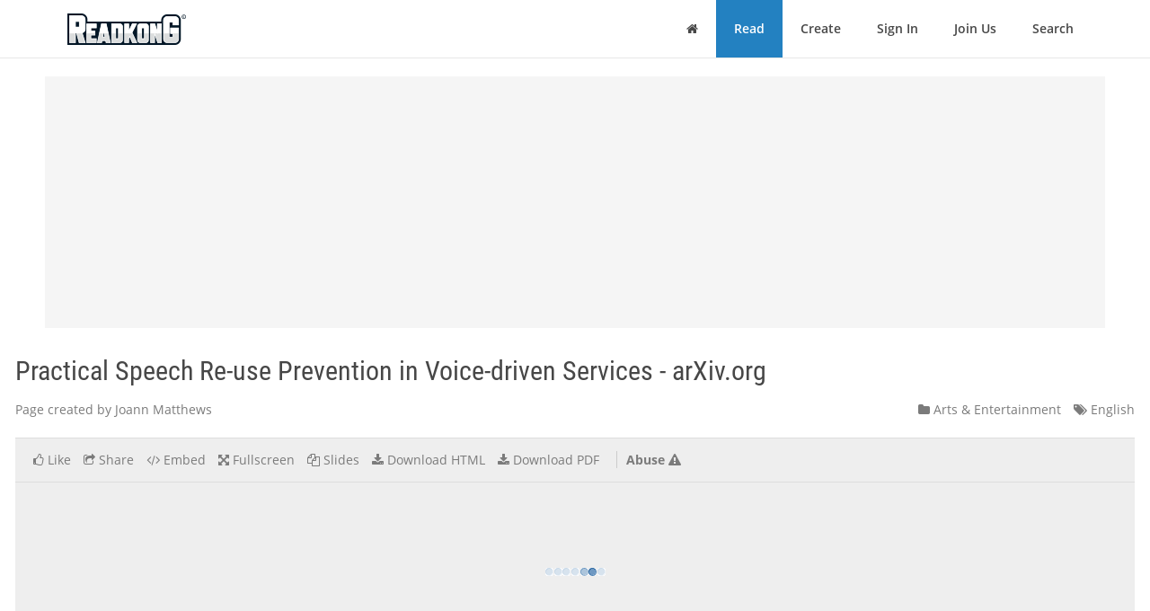

--- FILE ---
content_type: text/html; charset=utf-8
request_url: https://www.readkong.com/page/practical-speech-re-use-prevention-in-voice-driven-services-7148268
body_size: 35103
content:
<!DOCTYPE html>
<html class="no-js" lang="en">
<head>
    <title>Practical Speech Re-use Prevention in Voice-driven Services - arXiv.org</title>
<meta name="description" content="Page topic: &quot;Practical Speech Re-use Prevention in Voice-driven Services - arXiv.org&quot;. Created by: Joann Matthews. Language: english." />
<meta charset="utf-8" />
<meta http-equiv="x-ua-compatible" content="ie=edge" />
<meta property="og:title" content="Practical Speech Re-use Prevention in Voice-driven Services - arXiv.org" />
<meta property="og:url" content="https://www.readkong.com/page/practical-speech-re-use-prevention-in-voice-driven-services-7148268" />
<meta property="og:image" content="https://www.readkong.com/static/66/48/664887c03c18c5845a3bb7bf125fc577/thumb-4.jpg" />
<link rel="canonical" href="https://www.readkong.com/page/practical-speech-re-use-prevention-in-voice-driven-services-7148268" />

<base href="https://www.readkong.com/"/>

<link rel="stylesheet" type="text/css" href="/css/styles_3rdparty.css?2">
<link rel="stylesheet" type="text/css" href="/css/style.css?119047">
<style type="text/css">
    .navbar { border: 0; }
    .shrink-active { border-bottom: 1px solid #E7E7E7; }
</style>


<script>
    var USER_AGENT = 'chrome';
    var USER_AGENT_MOBILE = 0;
    var COOKIE_DOMAIN = '.readkong.com';
    var DEFAULT_ERR_MSG = "Error occurred. Sorry for inconvenience. Please try again later.";
    var ADS_ENABLED = 1;
</script>
<script src="/js/scripts_3rdparty.js?1"></script>
<script src="/js/script.js?216783"></script>
<script type="application/ld+json">
        {
            "@context": "http://schema.org",
            "@type": "CreativeWork",
            "url": "https://www.readkong.com/page/practical-speech-re-use-prevention-in-voice-driven-services-7148268",
            "name": "Practical Speech Re-use Prevention in Voice-driven Services - arXiv.org",
            "image": "https://www.readkong.com/static/66/48/664887c03c18c5845a3bb7bf125fc577/thumb-4.jpg",
            "inLanguage": "English"
        }
        </script>

    
<script type="text/javascript"><!--
new Image().src = "//counter.yadro.ru/hit?r"+
escape(document.referrer)+((typeof(screen)=="undefined")?"":
";s"+screen.width+"*"+screen.height+"*"+(screen.colorDepth?
screen.colorDepth:screen.pixelDepth))+";u"+escape(document.URL)+
";"+Math.random();//--></script>
<script data-grow-initializer="">!(function(){window.growMe||((window.growMe=function(e){window.growMe._.push(e);}),(window.growMe._=[]));var e=document.createElement("script");(e.type="text/javascript"),(e.src="https://faves.grow.me/main.js"),(e.defer=!0),e.setAttribute("data-grow-faves-site-id","U2l0ZToyNjE0YTA3My00ZWUwLTRjMmEtOGEzMC1kYjg0YWRhYmRjYWQ=");var t=document.getElementsByTagName("script")[0];t.parentNode.insertBefore(e,t);})();</script>

<script async src="https://pagead2.googlesyndication.com/pagead/js/adsbygoogle.js?client=ca-pub-4093168738819788"
     crossorigin="anonymous"></script>

     
<!-- Yandex.Metrika counter -->
<script type="text/javascript">
    (function(m,e,t,r,i,k,a){
        m[i]=m[i]||function(){(m[i].a=m[i].a||[]).push(arguments)};
        m[i].l=1*new Date();
        for (var j = 0; j < document.scripts.length; j++) {
            if (document.scripts[j].src === r) { return; }
        }
        k=e.createElement(t),
        a=e.getElementsByTagName(t)[0],
        k.async=1,
        k.src=r,
        a.parentNode.insertBefore(k,a)
    })(window, document,'script','https://mc.yandex.ru/metrika/tag.js', 'ym');

    ym(105386271, 'init', {
        ssr:true,
        webvisor:true,
        clickmap:true,
        ecommerce:"dataLayer",
        accurateTrackBounce:true,
        trackLinks:true
    });
</script>
<noscript>
    <div><img src="https://mc.yandex.ru/watch/105386271" style="position:absolute; left:-9999px;" alt="" /></div>
</noscript>
<!-- /Yandex.Metrika counter -->     
</head>

<body>
    <div class="wrapper">
        <nav class="navbar navbar-default navbar-fixed-top shrinkable page-header-fix header-section js-page-header" role="navigation">
    <div class="container">

        <div class="navbar-header">

            <button type="button" class="navbar-toggle collapsed" data-toggle="collapse" data-target="#main-nav">
                <span class="sr-only">Toggle Navigation</span>
                <i class="fa fa-bars"></i>
            </button>

            <a href="/" class="navbar-brand navbar-logo">
                <div class="sr-only">ReadkonG</div>
                <img src="/img/logo.png" alt="ReadkonG.com">
            </a>
        </div>

        <div id="main-nav" class="collapse navbar-collapse">
            <ul class="nav navbar-nav navbar-right">

                
                <li class="li-menu-home">
                    <a href="/"><i class="fa fa-home"></i> <span class="sr-only">Home</span></a>
                                    </li>

                <li class="li-menu-read btn-create" >
                    <a href="/pages/1">Read</a>
                </li>

                
                <li class="" >
                    <a href="/create/html">Create</a>
                </li>

                
                <li class="" >
                    <a href="/auth">Sign In</a>
                </li>

                <li class="" >
                    <a href="/register">Join Us</a>
                </li>

                <li class="" >
                    <a href="/search/1">Search</a>
                                    </li>
            </ul>
        </div>
    </div>
</nav>


        
<style type="text/css">
    </style>

<div class="page-content page-view">
    <div class="js-container container">

        <div class="rk-wrapper">
            <div class="rk-wrapper__inner">

                <div class="js-rk-primary rk-primary">

                    <div class="adslot-center-1-margin-top"></div>
<div class="adslot-center-1 js-adslot-center-1">
    <!--script async src="https://pagead2.googlesyndication.com/pagead/js/adsbygoogle.js?client=ca-pub-4093168738819788"></script-->
    <!-- ad-center-1-da -->
    <ins class="adsbygoogle"
         style="display:block"
         data-ad-client="ca-pub-4093168738819788"
         data-ad-slot="3343973272"
         data-ad-format="auto"
         data-full-width-responsive="true"></ins>
    <script>
         (adsbygoogle = window.adsbygoogle || []).push({});
    </script>
</div>
                    
                    
                                        
                    <h1 class="page-title">Practical Speech Re-use Prevention in Voice-driven Services - arXiv.org</h1>

                    <div class="document-header">

                        <div class="document-meta">
                            <div class="author">
                                <div class="js-user-href aa-item author">Page created by Joann Matthews</div>
                            </div>

                            <div class="info">
                                                                <div class="category">
                                    <nobr><a href="/pages/arts-entertainment/1"
                                        ><i class="fa fa-folder"></i> Arts & Entertainment</a></nobr>
                                </div>

                                <div class="lang">
                                    <nobr><a href="https://www.readkong.com/pages/1"
                                        ><i class="fa fa-tags"></i> English</a></nobr>
                                </div>
                            </div>
                        </div>

                        
                        <div class="page-view-options-container">
                            <div class="js-page-view-options page-view-options">
                                <ul class="list-unstyled list-inline">

                                    
                                    
                                                                            <li class="js-like-page ">
                                                                                            <a href="#" data-toggle="modal" data-target="#authModal"
                                                    ><i class="fa fa fa-thumbs-o-up"></i>
                                                                                                            <span class="item-meta-text">Like</span>
                                                                                                    </a>
                                                                                    </li>
                                    
                                    <li>
                                        <a href="#" data-toggle="modal" data-target="#shareModal"
                                            ><i class="fa fa-share-square-o"></i>
                                                                                            <span class="item-meta-text">Share</span>
                                                                                    </a>
                                    </li>

                                    <li>
                                        <a href="#" data-toggle="modal" data-target="#embedModal" class="js-embed-code-caller"
                                            ><i class="fa fa-code"></i>
                                                                                            <span class="item-meta-text">Embed</span>
                                                                                    </a>
                                    </li>

                                    
                                    <li>
                                        <div class="js-fullscreen-href aa-item"><i class="fa fa-arrows-alt"></i>
                                                                                            <span class="item-meta-text">Fullscreen</span>
                                                                                    </div>
                                    </li>

                                    <li>
                                        <div class="js-slides-href aa-item"><i class="fa fa-files-o"></i>
                                                                                            <span class="item-meta-text">Slides</span>
                                                                                    </div>
                                    </li>

                                                                            <li>
                                                                                                                                        <a href="#" data-toggle="modal" data-target="#authModal"
                                                    ><i class="fa fa-download"></i> <span class="item-meta-text">Download HTML</span></a>
                                                                                    </li>
                                    
                                                                        <li>
                                                                                    <a href="#" data-toggle="modal" data-target="#authModal"
                                                ><i class="fa fa-download"></i>
                                                                                                    <span class="item-meta-text">Download PDF</span>
                                                                                            </a>
                                                                            </li>

                                                                            <li class="abuse">
                                            <div class="js-abuse-href aa-item"><span class="item-meta-text">Abuse</span>
                                                <i class="fa fa-exclamation-triangle"></i>
                                            </div>
                                        </li>
                                    
                                </ul>
                            </div>
                        </div>

                    </div>
                    <!-- /.document-header -->

                    <div class="rk-item page-media-main js-page-media-main">
                        <div class="rk-item-inner">

                            <div class="item-media">
                                <div class="js-page-frame page-frame">
                                    <div class="js-page-media-iframe">&nbsp;</div>
                                </div>
                            </div>

                        </div>
                    </div>

                    
                    
                                            <div class="read-more">
                                                            <div class="chunk-prev"><span class="btn inactive"><span class="arrow">←</span></span></div>
                            
                                                            <div class="chunk-next-center">
                                    <div class="js-read-more-btn btn btn-info" type="button">CONTINUE READING</div>
                                </div>
                                <div class="chunk-next">
                                    <div class="js-read-more-btn-next btn btn-info" type="button"><span class="arrow">→</span></div>
                                </div>
                                                    </div>
                    
                    
                    <div class="adslot-content-1 js-adslot-content-1">
    <!--script async src="https://pagead2.googlesyndication.com/pagead/js/adsbygoogle.js?client=ca-pub-4093168738819788"
         crossorigin="anonymous"></script-->
    <!-- ad-content-1-da-2 -->
    <ins class="adsbygoogle"
         style="display:block"
         data-ad-client="ca-pub-4093168738819788"
         data-ad-slot="6637470586"
         data-ad-format="auto"
         data-full-width-responsive="true"></ins>
    <script>
         (adsbygoogle = window.adsbygoogle || []).push({});
    </script>
</div>                    <div class="adslot-content-2 js-adslot-content-2">
    <!--script async src="https://pagead2.googlesyndication.com/pagead/js/adsbygoogle.js?client=ca-pub-4093168738819788"
         crossorigin="anonymous"></script-->
    <!-- ad-content-2-da-2 -->
    <ins class="adsbygoogle"
         style="display:block"
         data-ad-client="ca-pub-4093168738819788"
         data-ad-slot="3945209705"
         data-ad-format="auto"
         data-full-width-responsive="true"></ins>
    <script>
         (adsbygoogle = window.adsbygoogle || []).push({});
    </script>
</div>                    
                    
                    <div class="rk-body page-content-no-script">
                        <div class="section-info js-rk-plain-content-heading">
                            <b>Page content transcription</b>
                            <div class="hint">If your browser does not render page correctly, please read the page content below</div>
                        </div>

                        <div class="rk-body-content js-rk-plain-content">
                            <div class="page page-1"><div class="img-container"><a href="/static/66/48/664887c03c18c5845a3bb7bf125fc577/practical-speech-re-use-prevention-in-voice-driven-services-7148268-1.jpg" target="_blank"><img class="js-lazy-load-image" data-src="/static/66/48/664887c03c18c5845a3bb7bf125fc577/practical-speech-re-use-prevention-in-voice-driven-services-7148268-thumb-1.jpg" alt="Practical Speech Re-use Prevention in Voice-driven Services - arXiv.org" /></a></div><pre>Practical Speech Re-use Prevention in
                                                         Voice-driven Services

                                         Yangyong Zhang1 , Maliheh Shirvanian2 , Sunpreet S. Arora2 , Jianwei Huang1 ,
                                                                      and Guofei Gu1
                                                     1
                                                         Texas A&amp;M University, College Station TX 77843, USA
                                                          {yangyong, hjw}@tamu.com, guofei@cse.tamu.edu
                                                             2
                                                               Visa Research, Palo Alto CA 94306, USA
                                                                  {mshirvan,sunarora}@visa.com
arXiv:2101.04773v1 [cs.SD] 12 Jan 2021

                                               Abstract. Voice-driven services (VDS) are being used in a variety of
                                               applications ranging from smart home control to payments using digital
                                               assistants. The input to such services is often captured via an open voice
                                               channel, e.g., using a microphone, in an unsupervised setting. One of the
                                               key operational security requirements in such setting is the freshness of
                                               the input speech. We present AEOLUS, a security overlay that proactively
                                               embeds a dynamic acoustic nonce at the time of user interaction, and
                                               detects the presence of the embedded nonce in the recorded speech to
                                               ensure freshness. We demonstrate that acoustic nonce can (i) be reliably
                                               embedded and retrieved, and (ii) be non-disruptive (and even impercep-
                                               tible) to a VDS user. Optimal parameters (acoustic nonce&rsquo;s operating
                                               frequency, amplitude, and bitrate) are determined for (i) and (ii) from a
                                               practical perspective. Experimental results show that AEOLUS yields 0.5%
                                               FRR at 0% FAR for speech re-use prevention upto a distance of 4 meters
                                               in three real-world environments with different background noise levels.
                                               We also conduct a user study with 120 participants, which shows that
                                               the acoustic nonce does not degrade overall user experience for 94.16% of
                                               speech samples, on average, in these environments. AEOLUS can therefore
                                               be used in practice to prevent speech re-use and ensure the freshness of
                                               speech input.

                                         1   Introduction

                                         Voice-driven services (VDS) are widely deployed in commercial products to en-
                                         able personalized and convenient experiences for consumers. Examples include
                                         digital assistants from Amazon, Apple and Google for performing tasks like smart
                                         home control and online commerce in a hands-free manner, and automated and
                                         human-assisted voice response systems for customer support. While this increas-
                                         ing ubiquity can be primarily attributed to improved real world performance of
                                         deep learning driven speech and speaker recognition, security is an equally im-
                                         portant consideration in operational settings. To secure VDS in practice, one of
                                         the common security mechanisms used is &ldquo;voice password&rdquo;. For example, appli-
                                         cations such as Samsung Bixby, Wechat and others [15,16,14] prompt users to</pre></div>

<div class="page page-2"><pre>2       Y. Zhang et al.

                                                                     Recorded interaction
         Unlock my Device,   Adversary                   Adversary       with VDS A         VDS A
         #Voice Password
                                    Captured over-                       (b) Re-use
                                       the-air

                         User interaction with                       Recorded interaction
                                 VDS A                                   with VDS A         VDS A&rsquo;
           User                                  VDS A   Adversary
                             (a) Record                                  (c) Replay

Fig. 1: Difference between re-use and replay attacks. In both cases, an adversary
records a user&rsquo;s interaction with a voice driven service (VDS) &ldquo;A&rdquo;, over-the-air as
shown in (a). In case of re-use (b), the recorded interaction is used to attack the same
type of VDS A, while in case of replay (c), the interaction can be used to attack the
same or different type of VDS A&rsquo;.

speak a password and perform two factor authentication by checking (i) if the
spoken passphrase is correct, and (ii) it was spoken by the authorized user.
    Voice passwords, however, do not provide security against voice spoofing
techniques such as speech replays [31,40,37] and synthesis [4]. While there are
known practical limitations in conducting speech synthesis attacks (e.g., the at-
tack proposed in [4] requires 24 hours of high quality training data), it is easier
to conduct replay attacks in practice. Broadly, there are two categories of de-
fense mechanisms that aim to prevent speech replays. The first class of methods
use machine learning to determine whether a speech sample is produced by a
human or replayed using a playback device [24,49]. The second category of tech-
niques use external devices (e.g., a vibration sensor) to check if the speech is
produced by a human in real-time [30]. For machine learning techniques, real
world performance usually depends on training data and its relevance to the
test environment. A state-of-the-art method Void [20], as an example, has signifi-
cantly different equal error rates (EER), 0.3% and 11.6%, on two speech datasets
collected in two different environments. Another practical limitation is unreli-
ability of playback device signatures used by machine learning techniques [49].
In addition, for methods that use extra hardware, there are usability and cost
implications for practical deployment.
    In this work, we aim to address a subset of replay attacks, called speech re-use
attacks. We define speech re-use attacks to be specific to a certain type of VDS.
As shown in Figure 1, let A and A&rsquo; be the VDS types for the capture and attack
steps, respectively. Replay attacks typically consider a variety of VDS types for
capture and attack steps (A = A&rsquo; and A 6= A&rsquo;), while re-use attacks are a subset
of replay attacks where the VDS types in consideration for the capture and
attack steps is similar (A = A&rsquo;). The proposed security overlay prevents re-use
attacks on protected VDS. For example, if the security overlay is integrated with
each Alexa&rsquo;s VDS, it can prevent speech captured from user interaction with one
Alexa&rsquo;s VDS from being re-used on another Alexa&rsquo;s VDS. This is similar to the</pre></div>

<div class="page page-3"><pre>Practical Speech Re-use Prevention in Voice-driven Services                   3

                  Random IR pattern
                     projection                           &ldquo;Hey
                                                        Assistant&rdquo;

                                                                        Random
                                                                     acoustic nonce

          Apple                                                                        Digital
                                      User       User                                 assistant
         iPhone
                          (a)                                        (b)

Fig. 2: (a) Face ID&rsquo;s device-specific random IR pattern projection at the time of user
authentication for preventing re-use [6]. Analogous to (a), the proposed security overlay
(b) uses a random acoustic nonce at the time of user interaction to prevent speech re-use
in voice-driven systems.

device specific random pattern used in Face ID to counter digital and physical
spoofs [6] (see Figure 2).
    We present AEOLUS3 , a security overlay that proactively embeds a dynamic
acoustic nonce in the voice channel via the microphone at the time of user inter-
action, and detects the presence of the embedded nonce in the speech recorded
by the speaker to ensure speech freshness. AEOLUS is designed as a software solu-
tion, and can be integrated by a vendor with any closed-loop VDS that involves
real-time user interaction. It is useful for providing additional security in crit-
ical applications such as user authentication and payments. AEOLUS does not
require any extra hardware and works with in-built speaker and microphone
in consumer products. AEOLUS is secure by design against attacks that remove
the embedded nonce for speech re-use. It uses Frequency-hopping spread spec-
trum (FHSS) [27] [28] technique for dynamic acoustic nonce embedding. Similar
techniques have been previously used to watermark audio recordings for copy-
right purposes [45] [21]. However, their application in offline audio watermarking
is fundamentally different from VDS operational setting where the length and
content of the input speech is unknown apriori. AEOLUS is designed for real-time
over-the-air use without prior knowledge of the input speech.
    AEOLUS addresses two key practical challenges. The first challenge is to reli-
ably embed an acoustic nonce over-the-air and retrieve it successfully from the
recorded speech. Over-the-air acoustic nonce propagation is affected by factors
such as background noise and distance between microphone and loudspeaker [25].
The latter, for instance, results in distorted and attenuated speech signal which
increases the likelihood of errors while extracting the embedded acoustic nonce.
The second challenge is to embed the acoustic nonce such that it is impercepti-
ble to a VDS user. Achieving imperceptibility is non-trivial in light of the first
challenge. This is because an important consideration for reliability is embed-
ding acoustic nonce of certain strength which, in turn, makes the acoustic nonce
perceptible. Therefore, we model acoustic nonce generation as an optimization
problem and compute the set of optimal parameters, e.g., nonce&rsquo;s operating fre-
quency, amplitude, bitrate in different environments using differential evolution.
3
    Named after Aelous, the &rdquo;Keeper of the Winds&rdquo; in Greek mythology.</pre></div>

<div class="page page-4"><pre>4         Y. Zhang et al.

    We evaluate AEOLUS in three different environments and show that it works
reliably upto a range of 4 m. Additionally, we conduct a user study involving 120
subjects (approved by the institutional human study review board) to evaluate
the imperceptibility of the embedded nonce. The results of the study show that
majority of users find the embedded acoustic nonce to be either imperceptible
or non-disruptive.
In summary, the contributions of this work are as follows:

    &ndash; Design of a VDS security overlay called AEOLUS to ensure freshness of input
      speech without any extra hardware dependency.
    &ndash; Modeling acoustic nonce propagation as an optimization problem to address
      i) reliability, i.e. ensuring successful embedding and retrieval of dynamic
      acoustic nonce without impacting VDS functionality, and (ii) imperceptibil-
      ity, i.e. to have minimal impact on VDS users&rsquo; experience.
    &ndash; Comprehensive real-world evaluation to show that AEOLUS can work effec-
      tively (0.5% false reject rate (FRR) and 0% false accept rate (FAR) in detect-
      ing speech re-use) up to a range of 4 meters in three different environments.
    &ndash; User study with 120 subjects to demonstrate that the embedded acoustic
      nonce does not degrade user experience.

2      Background and Related Work

2.1     Example Use Cases

Voice-driven Payments. Voice-driven services are being increasingly used for
payments, especially in retail environments [17]. Amazon and Exxon recently
announced voice-driven payments at over 11,500 gas stations in the US [3]. A
recent user study [12] indicates that while most users are comfortable conduct-
ing low-value purchases such as ordering a meal and shopping for groceries using
voice-driven payment services, the majority of them do not have sufficient con-
fidence in conducting high value purchases due to security concerns.
    Most voice-driven payment services authenticate users through speaker verifi-
cation. However, they often lack adequate protection mechanisms against speech
re-use attacks where an attacker records a user interaction and re-uses it to attack
the service either on-site or remotely. This is analogous to card skimming [41]
where an attacker re-uses a victim&rsquo;s credit card information. AEOLUS can be
deployed to prevent speech re-use attacks in voice-driven payments.
Workplace Automation. A variety of digital assistants are being used for
unsupervised or semi-supervised interactions in workplace environments [1]. In
addition to accurate speaker recognition (identification and/or verification), it
is important to have adequate protection mechanisms against speech re-use to
protect sensitive resources in such environments [18]. AEOLUS can be incorporated
in workplace digital assistants for this purpose.</pre></div>

<div class="page page-5"><pre>Practical Speech Re-use Prevention in Voice-driven Services      5

2.2   Related Work

Speech Replay Detection Existing research related to speech replay detec-
tion can be classified into two categories, software-based and hardware-based
methods. Software-based methods use machine learning to determine whether
the input speech is produced by a human or replayed using a recording de-
vice [24] [20] [34]. Chen et al. [24] present a method that obtains 0% EER for
distance (between user and VDS input device) of only a few centimeters which
limits its applicability in practice. Ahmed et al. [20]&rsquo;s method, on the other hand,
is reported to work well upto a distance of 2.6 meters. However, the EER varies
significantly in different environments with it being as low as 11.6%. One of the
best performing methods [34] reports EER of 6.7% on ASVSpoof 17 database.
A caveat, however, is that these methods aim to address general replay attacks.
In contrast, AEOLUS aims to prevent speech re-use and obtains 0% EER upto a
distance of 4 meters in three different environments.
    The second category of approaches use additional hardware (e.g., a vibra-
tion sensor on user&rsquo;s neck) to check that speech is produced in real-time by a
user [30] [40]. Such approaches, in general, outperform machine learning-based
methods. For example, Feng et al. [30] report 97% successful detection rate, on
average, with no strict assumption on distance. However, there are two major
practical limitations using the aforementioned approaches for detecting speech
re-use, (i) requirement of extra hardware which has cost implications, and (ii)
inconvenience to users. AEOLUS only uses the built-in speaker and microphone in
smart devices yet achieves high speech re-use detection rate.

Audio Watermarking. Audio watermarking is widely used for multimedia
copyright protection [45,42]. Both time domain [21] and frequency domain [26,38]
watermarking techniques have been proposed in the literature. Typically, audio
watermark embedding and detection is self-synchronized [51]. Advanced water-
marking methods use spread-spectrum modulation [45] to prevent watermark re-
moval and provide imperceptibility [26,35]. While useful, these techniques cannot
be directly used in VDS operational setting. They are designed for fixed length
offline audio files, e.g., music recordings in CDs [45], and do not consider the
impact of environmental factors, e.g., bitrate variability and background noise,
in over-the-air transmission. Such environmental factors result in a dynamic and
lossy acoustic environment in turn making watermark embedding and retrieval
significantly challenging. Further, they are not designed for real-time speech and
speaker recognition systems where input speech is unknown apriori and can be
of variable length. AEOLUS is designed to take these pragmatic considerations
into account. It is able to successfully embed and retrieve acoustic nonce in the
voice channel without degrading user experience in practice.</pre></div>

<div class="page page-6"><pre>6                                         Y. Zhang et al.

                               User                                 VDS

Wake-up                                                                                                                                            AEOLUS

                  &ldquo;Alexa,
 Word

                                                                                                                          ⑤
                                                 Session Start                                          Initialization         Optimization
                                                                          Acoustic Nonce                                                            ⑥
                                                 Nonce Begin                Generation
                                                                                                     Nonce                 Nonce                Nonce
                  confirm my payment.&rdquo;
Protected voice

                                                                                                                         Generation           Embedding
  command

                                                                                                    Detection                           ①                    ②
                                                                          Acoustic Nonce
                                               Mix(nonce, speech)           Embedding           ③       ④

                                                  Nonce End                                                                                                   VDS
                                                                          Acoustic Nonce
                                                                            Detection      Microphone       Speech &amp; Speaker           Backend          Playback
                                                   Response                                 /Triggers          Recognition            Processing         Device
                                                                                ⋮
                                                       ⋮                       VDS
                                                  Session End                Process

                                                        (a)                                                                (b)

Fig. 3: Use of the proposed security overlay to prevent speech re-use in voice-driven
services. (a) At the time of user interaction, an acoustic nonce is generated and em-
bedded in over-the-air channel, and its presence is detected in the recorded speech to
ensure speech freshness. (b) AEOLUS-enabled VDS components with the associated data
flows. Shown in blue and grey are the components used to prevent speech re-use.

3                              Proposed Security Overlay

3.1                                      Threat Model

The following assumptions are made while designing AEOLUS to address the
speech re-use attack scenario. The hardware device (loudspeaker and micro-
phone) that is used by a user to interact with VDS is trusted and secure, and an
adversary cannot disable the speaker or the microphone. The proposed overlay
can be used by a VDS to generate, embed, and detect acoustic nonce. At the time
of user interaction, the method used to trigger a VDS, e.g., words or phrases like
&ldquo;Alexa&rdquo; and &ldquo;Hey, Siri&rdquo; are not protected but can initiate the proposed overlay
to prevent re-use of voice commands and confidential passphrases. For example,
to prevent re-use of a user&rsquo;s voice password to access recent account transactions
when the user is interacting with a voice banking VDS [11].
    An adversary can use a commodity recording device to record prior user in-
teractions with &ldquo;any&rdquo; AEOLUS-enabled VDS, and re-use the recorded interaction
to attack any AEOLUS-enabled VDS. Attack scenarios where an adversary can
record or access clean user speech samples (i.e., recordings without embedded
acoustic nonce) to launch replay or speech synthesis attacks are considered out
of scope and are not addressed. The key underlying assumptions are that (i)
users typically interact with VDS using specific commands (e.g., a user-defined
passphrase [15]) and these commands can be protected with the proposed over-
lay, and (ii) it is difficult to record clean samples of these commands from inter-
action with unprotected devices or in human conversations. However, this does
not limit the use of AEOLUS in conjunction with other defense mechanisms for
replay or speech synthesis attacks.</pre></div>

<div class="page page-7"><pre>Practical Speech Re-use Prevention in Voice-driven Services      7

3.2   Core Components

To prevent speech re-use in VDS, AEOLUS uses three core components, nonce
generation, nonce embedding and nonce detection.
Nonce Generation. The nonce generation module is invoked upon initiation
of a new user interaction session (see Figure 3b ○).   1 Akin to nonce-based au-
thentication [47,22], the module generates a digital nonce (a random number
of a length L) that is valid for the current session. Nonce length L should be
sufficiently large to prevent use of duplicate nonces in different sessions. Given
limited bandwidth of over-the-air channel and estimated user base for popular
VDS (e.g., Alexa skill has 300,000 daily users [2]), the minimum permitted value
of L is set to 32 bits. 32-bit long nonce is sufficient to protect short speech
samples (e.g., a voice passphrase) in a particular session. Nonce repetition is
permitted to protect longer speech samples during the session. The nonce &delta; for
session S is stored in a set Sset . Sset is subsequently used by the nonce detection
module to determine if the embedded nonce is current.
Nonce Embedding. Post nonce generation, an encoding algorithm, Binary
Frequency Shift Keying (BFSK) [39,46], is used to encode the generated digital
nonce as an acoustic nonce. Each bit is independently encoded as a cosine wave
&omega;i . Bit &ldquo;0&rdquo; is encoded as a 1kHz cosine wave, and bit &ldquo;1&rdquo; as a 5 kHz cosine
wave. All cosine waves in the set &omega; are concatenated to yield the acoustic nonce
&delta;. The acoustic nonce &delta; is embedded in over-the-air channel using VDS play-
back device ( Figure 3b ○).2 An important parameter for nonce embedding is
the time duration of the embedded acoustic nonce relative to the time duration
of user interaction. Using a real-world dataset with 27,000 samples [32], we esti-
mate that the average user interaction is 3 sec. As an example, let the minimum
duration of embedded nonce be half of the average user interaction. In this case,
the acoustic nonce embedding would require a bitrate of 14 bits/sec, and the
maximum duration of each component cosine wave wi can be 42 ms. Note that
this estimate does not consider the idle time in user interaction. Additionally, to
prevent an adversary from obtaining clean speech sample by removing the em-
bedded nonce, the nonce embedding module leverages Frequency-hopping Spread
Spectrum (FHSS) [28,27]. FHSS is a well-known technique that provides high
robustness against standard embedded signal removal attacks. For high robust-
ness, the module uses FHSS with a set of different frequencies and periodically
selects the operating frequency at random.
Nonce Detection. Once user interaction ends, the recorded audio is processed
using the nonce detection module (Figure 3b ○).
                                              3 The module decodes the acous-
tic nonce using BFSK, and checks that (i) the nonce is completely decoded, and
(ii) the decoded nonce is current. The recorded speech is subsequently processed
using standard VDS modules (Figure 3b ○).   4 If nonce detection fails or if the
decoded nonce has a high Bit Error Rate (BER), a recourse action (e.g. a retry
or reject) can be taken. Furthermore, if speech is reused by an adversary and
both the current nonce and the obsolete nonce from re-used speech are detected,
information about re-used speech such as when and where it was recorded can be</pre></div>

<div class="page page-8"><pre>8       Y. Zhang et al.

determined from Sset . Another scenario can be signal interference between the
current and obsolete nonce resulting in inappropriate decoding result. In such
case, pertinent recourse action can be taken.

4     Practical Realization
4.1    Challenges
In this section, we discuss the two key challenges while implementing AEOLUS in
practice: reliability and imperceptibility.
Reliability. The first challenge is to reliably embed an acoustic nonce in over-
the-air channel, as well as to accurately detect nonce from the recorded speech.
Because over-the-air acoustic nonce transmission is impacted by factors such as
background noise and distance between microphone and playback device, it is
difficult to achieve this in operational settings. It is also important to determine
if any previously embedded acoustic nonce is present in the recorded speech to
ascertain speech re-use. The metric used to measure reliability is the bit error
rate (BER) between the embedded and detected nonce. Recall that BFSK is
used for acoustic nonce embedding and detection. Under the assumption that
only additive white Gaussian noise (AWGN) is present in over-the-air channel,
BER can be computed using the complimentary error function erf c() [36] as
follows:
                                     1       p
                            BER =      erf c( Eb /N0 )                        (1)
                                     2
Note that BER computation in Eqn. 1 involves the normalized per bit signal-to-
noise ratio Eb /N0 [33] which depends on the frequency f and amplitude &alpha; of the
carrier wave. However, other types of noises besides AWGN are typically present
in over-the-air channel. Hence, we conduct Room Impulse Response (RIR) simu-
lation experiments to study the impact of carrier wave amplitude and frequency
on BER.
Imperceptibility. The second challenge is to ensure that the embedded acous-
tic nonce does not degrade VDS user experience. For this, the acoustic nonce
should be as imperceptible as possible to a VDS user. The nonce embedding and
generation modules presented earlier do not adequately address this challenge
because (i) they do not optimize any objective metric for imperceptibility, and
(ii) they do not account for dynamic and noisy environments where it is difficult
to achieve both reliability and imperceptibility simultaneously. For measuring
imperceptibility, Sound Pressure Level (SPL) is computed using the following
equation:

                              SP L = 2&pi; 2 f 2 &alpha;2 &rho;c/v                           (2)
Here, f represents the frequency and &alpha; is the amplitude of the carrier wave. &rho;
represents the density of the transmission channel (e.g., over-the-air channel),
and c denotes the speed of acoustic transmission. Given that the average SPL</pre></div>

<div class="page page-9"><pre>Practical Speech Re-use Prevention in Voice-driven Services                                                                              9

                     100                                                                   100                                                                  100
                                                       Eb/N0 = 0.1                                   Eb/N0 = 10
                     80
                                                       Eb/N0 = 0.5                         80
                                                                                                     Eb/N0 = 2                                                  80
Bit Error Rate (%)                                     Eb/N0 = 1                                     Eb/N0 = 1

                                                                                                                                           Bit Error Rate (%)
                                                                      Bit Error Rate (%)
                     60
                                                       Eb/N0 = 2                                     Eb/N0 = 0.5
                                                                                           60                                                                   60

                     40                                                                    40                                                                   40

                     20                                                                    20                                                                   20

                      0                                                                     0                                                                    0
                           0.0   0.2     0.4    0.6     0.8     1.0                              0    20       40       60      80   100                              0   1   2        3   4   5
                                   Amplitude (normalized)                                                   Bitrate (bit/sec)                                                     N0

       (a) Frequency-range=4-                                                (b) Frequency-range=4-                                               (c) Freq-range=4-5kHz,
       5kHz, hopping = 2, bi-                                                5kHz, hopping=2, ampli-                                              hopping=2,     bitrate=30
       trate = 30 bits/sec                                                   tude = 1                                                             bits/sec, amplitude=1

       Fig. 4: Variation of bit error rate (%) with: (a) amplitude of carrier wave, (b) bitrate
       used for encoding acoustic nonce, (c) background noise levels when embedding the
       acoustic nonce. Eb /N0 is calculated in decibels. The distance between user (simulated
       using a speaker) and the microphone is set to 1 m.

       for human speech is 60dBm [13], f and &alpha; should ideally ensure that SPL is
       below this threshold for imperceptibility. Like Equation 1, while this equation
       provides a theoretical basis to understand SPL, we study how the aforementioned
       parameters impact SPL using RIR simulation.

       4.2                       Key Parameters

       There are two key parameters that impact reliability and imperceptibility: (i)
       acoustic nonce generation and embedding parameters that include frequency and
       amplitude of the carrier wave used for acoustic nonce generation and bitrate used
       for acoustic nonce encoding, and (ii) environmental parameters that include the
       distance between the microphone and user, the room size, and background noise
       among others. To understand the impact of the these parameters on reliability
       and imperceptibility, we implement AEOLUS as a prototype and setup an RIR
       environment called MCRoomSim in MATLAB [48]. RIR is a commonly used
       tool for estimating the performance of signal processing applications in over-
       the-air channel [25,19].

       Nonce Generation and Embedding Parameters
       Amplitude. According to RIR simulation, a lower amplitude yields lower Eb /N0
       ratio and consequently, higher BER (see Figure 4a). This is consistent with
       Equation 1. Furthermore, as shown in Figure 5, SPL is proportional to the
       amplitude of the carrier wave.
       Frequency. BER and SPL are evaluated in the frequency range at which typical
       speaker recognition systems operate (5 Hz - 8 kHz; sampling rate = 500 Hz).
       The other parameters are fixed as follows: Eb /N0 = 1, frequency hopping = 2,
       amplitude (normalized) = 1, bitrate = 30 bits/sec, distance = 1 meter. It is
       observed that the carrier wave frequency neither impacts BER nor SPL. The
       later is in contrast to existing research [44,5] which shows that the frequency</pre></div>

<div class="page page-10"><pre>10                              Y. Zhang et al.

                             100                                                                                    100
Sound Pressure Level (dBm)

                                                                                       Sound Pressure Level (dBm)
                             80                                                                                     95

                             60                                                                                     90

                             40                                                                                     85

                             20                               After Nonce Embedded                                  80
                                                              Background Noise Only
                                                              Nonce Only
                              0                                                                                     75
                                   0.0    0.2        0.4      0.6        0.8     1.0                                      0   2      4        6      8   10
                                                Amplitude (normalized)                                                            Distance (Meter)

         (a) Eb /N0 = 1, carrier frequency                                             (b) Eb /N0 = 1, carrier frequency range
         range = 4-5kHz, hopping=2, bi-                                                = 4-5kHz, hopping=2, bitrate = 30
         trate = 30 bits/sec, distance = 1m                                            bits/sec, Amplitude (normalized) = 1

         Fig. 5: Variation of sound pressure level (dBm) with (a) amplitude of carrier wave,
         and (b) distance between user (simulated using a speaker) and the microphone.

         of an acoustic wave affects the loudness as perceived by humans in a non-linear
         manner. Hence, the frequency to SPL mapping from IoSR toolkit [7] is used as
         reference.
         Bitrate. Figure 4b shows the impact of acoustic nonce bitrate on BER. BER
         increases significantly as bitrate increases beyond 20 bits/sec. One of the causes
         is asynchronous signal overlapping in the time domain when two bits are trans-
         mitted too close to each other.

         Environmental Parameters
         Frequency Shifting. Over-the-air acoustic nonce transmission induces differences
         in the received frequencies and the transmitted frequencies called frequency shift-
         ing. Frequency shifting can also occur because of hardware limitations, e.g., a
         microphone with a 1.8 kHz frequency limit being used to capture a 2 kHz wave.
         Since the received frequency is used to decode the acoustic nonce, frequency
         shifting needs to be accounted for by AEOLUS. We investigate frequency shifting
         in the simulation setting (operating frequency range: 500 Hz-8 kHz, cardioid
         loudspeaker type, dipole microphone type) and determine the frequency shifting
         range to be +/- 15 Hz.
         Distance. Distance between a VDS user and VDS input impacts impercepti-
         bility of the acoustic nonce. Figure 5b indicates that this distance is inversely
         proportional to SPL.
         Background Noise. Figure 4c and Equation 1 suggest that the background noise
         is proportional to BER. In an environment with high background noise, the nonce
         generation and embedding parameters need to be configured appropriately (e.g.,
         decrease bitrate, increase amplitude) to limit the BER.</pre></div>

<div class="page page-11"><pre>Practical Speech Re-use Prevention in Voice-driven Services     11

4.3   Mathematical Formulation

To address reliability and imperceptibility simultaneously, we model over-the-
air acoustic nonce transmission as an optimization problem. Let a user&rsquo;s recited
speech be denoted by x, and the acoustic nonce embedded by AEOLUS be &delta;. Also,
let the function that accounts for variations induced by over-the-air channel, e.g.,
due to acoustic signal air absorption and distance, be h(&middot;). The speech recorded
by the microphone is thus represented as h(x). When &delta; is embedded at the time
of user interaction with the VDS, x mixes with &delta;. As a result, the microphone
records h(x &lowast; &delta;), where &lowast; denotes signal convolution between x and &delta;.
    Assume that AEOLUS detects nonce &delta; 0 in h(x &lowast; &delta;). Let us define an objective
function f (&middot;) denoting BER that takes the parameter set P = {&lt; f, &alpha;, &tau; &gt;, ...}
as input, and a function g(&middot;) denoting SPL. The goal is to find the optimal
parameter set P that minimizes f (for reliability) subject to the constraint that
the SPL difference between speech with and without embedded nonce is less
than or equal to a threshold &theta; (for imperceptibility):

                arg min f (P) subject to g(h(x &lowast; &delta;)) &minus; g(h(x)) &le; &theta;              (3)
                     P

4.4   Computing Optimal Parameters

Initialization. The environmental parameters are first initialized (Figure 3b ○)
                                                                              5
using the VDS input. The background noise energy is calculated by inspecting
the ambient sound. Frequency shifting is calculated by transmitting and decoding
a nonce that covers the working frequency range (500 - 8 kHz, sampled every
500 Hz). It is assumed that the distance between the user and VDS input device
is set by the VDS device vendor.
Optimization. Computing the gradients of the optimization parameters di-
rectly using gradient-based methods is inefficient [23]. This is because the VDS&rsquo;s
acoustic environment is dynamic (e.g., due to occlusions and varying background
noise levels). In addition, the formulated optimization is a multi-dimensional
problem with considerations of both reliability and imperceptibility. Hence, we
use differential evolution (DE) [29,43] which is a gradient-free method. DE gener-
ates diverse candidate solutions in each iteration which avoids local minima and
aids in convergence to a global minima. It does not require apriori knowledge of
the underlying acoustic encoding method or acoustic environment. Algorithm 1
summarizes the use of DE for obtaining optimal parameters. The initial set of
candidate parameters P includes feasible frequency f , amplitude &alpha;, and bitrate
&tau; , estimated using RIR simulation. Once AEOLUS is deployed, the initialization
module first estimates the environmental parameters, e.g., N0 and d. Subse-
quently, the optimization module uses the pre-calculated RIR parameters for
efficient convergence to optimal parameters (see Section 5.1).</pre></div>

<div class="page page-12"><pre>12       Y. Zhang et al.

    Algorithm 1: Computing Optimal Parameters
     initialization:
     1. Create candidate population:P = {P &lt; f, &alpha;, &tau; &gt;, ...}
     2. Initialize: Poutput = {}, i = 0, M AXi = 100, M AXoutput = 20, &beta; = 0.5
     2. Acquire environmental parameters: d, N0
                                            0
     3. Set up Goals:BER &lt; 10&minus;9 , SP L &minus; SP L &le; &theta;
     optimization:
     while i</pre></div>

<div class="page page-13"><pre>Practical Speech Re-use Prevention in Voice-driven Services                     13

(a)   Conference Room.     (b)   Dining Hall      (c)    Gas Station (Car).   (d)   Setup in the Car.

       Fig. 6: Experimental setup to evaluate AEOLUS in different environments.

Table 1: Optimal parameters for achieving reliability and imperceptibility at a distance
of 0.5 m between the microphone and user in different environments: (a) conference
room, (b) dining hall, and (c) in a car parked at a gas station.
            Location             SPL (dB-A) Frequency          Amplitude       Bitrate
                                            (&plusmn; 200 Hz)         (normalized)    (bits/sec)
            Conference Room      41            4000 Hz         0.52            35
            Dining Hall          58            5200 Hz         1               25
            Gas Station (Car)    47            4800 Hz         0.61            33

profile, three different speech samples are used. Microsoft Azure&rsquo;s speech and
speaker recognition services [9] are used for speech-to-text and speaker recogni-
tion. Text-independent speaker verification service [8] is used for speaker verifi-
cation experiments. Each speaker&rsquo;s profile is first enrolled using a speech sample
longer than 20 seconds. Verification is performed using the speaker&rsquo;s speech sam-
ples with and without acoustic nonce, and yields one of the following outputs:
acceptance with &ldquo;high&rdquo;, &ldquo;normal&rdquo;, or &ldquo;low&rdquo; confidence, or a rejection.

5.1    Performance

Optimal Parameters. First, we estimate optimal parameters for achieving
reliability and imperceptibility simultaneously in a given environment using Al-
gorithm 1. The frequency step size is set to 200 Hz and &theta; is set as 0.1 to ensure
that the generated nonce is below the average human speech SPL of 60 db. It
is observed that lower amplitudes and frequencies and higher bitrates are com-
paratively optimal for acoustic nonce embedding in low noise environments, e.g.,
conference room (see Table 1). Relatively higher amplitudes and frequencies, and
lower bitrates are more optimal in environments with higher noise, such as the
dining hall. This is because the background noise in such environments typically
vests as a low amplitude low frequency noise.
Computational Overhead. Algorithm 1 iteratively optimizes the parameter
set P for the given environment. For conference room, a single iteration is suf-
ficient. However, for dining hall and gas station environments, a few iterations
(&lt; 10) are required and the computation takes a few seconds. This does not
cause a delay at the time of user interaction because it overlaps with the time</pre></div>

<div class="page page-14"><pre>14         Y. Zhang et al.

Table 2: Acoustic nonce recovery bit error rate (BER) and speech re-use detection
performance (FAR and FRR) at different distances in the three environments.
Location     Dis. BER/FAR/FRR Location Dis. BER/FAR/FRR Location Dis. BER/FAR/FRR
Conference 0.5m 0%/0%/0%         Dining   0.5m 0.2%/0%/0.5% Gas       0.5m   0%/0%/0%
Room                             Hall                       Station
                                                            (Car)
             1m   0%/0%/0%                1m   1.2%/0%/ 1%            0.7m   0.5%0%0.5%
             4m   1.2%/0%/0.5%            2m   75%/0% /78%

a user typically takes to set up a VDS. The acoustic nonce embedding and de-
coding process occurs while user is interacting with VDS. The computational
overhead is negligible because the nonce size is small, and the playback device
is used only when the user is speaking.
Reliability Next, we measure the reliability of embedding and retrieving acous-
tic nonce in the three environments. For this, we compute the average BER over
5 independent trials at different distances between the VDS input device (micro-
phone) and user. Figure 7 shows that in all three environments, the average BER
upto a distance of 1.5 m is 0%. Note, however that BER increases significantly
beyond 1.5m in dining hall because the environment is relatively noisy.
Speech Re-use Detection. In this experiment, we measure the efficacy of
AEOLUS in detecting speech re-use (see Table 2). The input speech is considered
re-used if (i) the current nonce is not decoded correctly, and (ii) if any trace of
an obsolete nonce is detected. FRR indicates the proportion of falsely rejected
samples because of incorrect nonce decoding or because the detected nonce is
obsolete. FAR indicates how many re-used speech samples with obsolete nonces
are falsely accepted. AEOLUS achieves 0.5% FRR at 0% FAR for speech re-use
prevention upto a distance of 4 meters in the three environments.

5.2   Robustness

Impact on Speaker and Speech Recognition. The goal of this experiment
is to assess the impact of acoustic nonce embedding and decoding on the perfor-
mance of a commercial speaker and speech recognition system (Microsoft Azure).
The results show that there is limited impact on the performance of the speaker
recognition system for the conference room and dining hall environments upto
a distance of 1.5 m (see Appendix Figure 8a). The embedded nonce marginally
increases the average word error rate (WER) of the speech recognition system to
4.4%. The WER is close to the reported average WER of 5.1% for the same sys-
tem in the NIST 2000 Switchboard test set [52]. Manually reviewing the results
indicates that most errors are related to incorrect suffix &ldquo;-ing&rdquo;. A few errors are
due to small word omissions such as &ldquo;an&rdquo; and &ldquo;a&rdquo;. Relatively more errors occur
in the dining hall environment due to the background noise.
Acoustic Nonce Removal. An adversary may attempt to remove the em-
bedded acoustic nonce and obtain a &ldquo;clean&rdquo; speech sample to conduct re-use</pre></div>

<div class="page page-15"><pre>Practical Speech Re-use Prevention in Voice-driven Services                 15

Table 3: Performance of Microsoft Azure speaker recognition system (similarity score
0 - 1) and speech recognition system (WER) after nonce removal using two different
FHSS schemes. Without nonce removal, the respective average similarity score and
WER of the two systems are 0.897 and 5.1% [52]. Lossy compression and equalization
nonce removal techniques failed to remove the nonce and the speech samples were
rejected by AEOLUS.
                        4-5kHz, 2 Hop., Avg. of 30 samples 1-8kHz, 10 Hop., Avg. of 30 samples
  Removal Technique
                            Speaker          Speech            Speaker           Speech
                          Verification     Recognition       Verification      Recognition
                          (Score, 0-1)      (WER %)          (Score, 0-1)       (WER %)
     Resampling             0.233            29.73%            0.170             91.83%
Amplitude Compression       0.217            34.31%            0.184              63.4%
       Filtering            0.623            17.12%            0.319             62.21%
   Additive Noise           0.318            53.13%            0.192             96.34%
 Lossy Compression          Reject           Reject            Reject            Reject
    Equalization            Reject           Reject            Reject            Reject

attacks. To test the robustness of AEOLUS in this adversarial setting, we use 6
common audio watermark removal techniques [51] (see Appendix B for details).
Each technique is iteratively used until the acoustic nonce cannot be detected
in a speech sample. The removal attempts are repeated for all speech samples
in the dataset mentioned above. Table 3 shows that nonce removal techniques
reduced the average recognition performance of the commercial speaker recogni-
tion system by 79.52%, and increased the average word error rate of the speech
recognition system by 33.57%.

5.3   Human Perception

Empirical Measurement. In this experiment, we empirically measure the
change in SPL due to the embedded nonce. The distance between VDS output
and the recording device is 1 m in dining hall and conference room, and 0.7 m
in the car. The results (see Appendix Figure 9) show that the average SPL dif-
ference in each environment is less than 1.4%. Non-parametric Wilcoxon Signed
Rank test [50] (at 95% confidence level) is used to measure the statistical signif-
icance of the difference in SPL before and after acoustic nonce embedding. The
results indicate that the differences are statistically insignificant.
User Study. Next, we study the impact of AEOLUS on VDS usability. For this,
120 participants (with prior experience using a VDS) from various demograph-
ics (age groups, gender shown in Appendix Table 6) are recruited on Amazon
Mechanical Turk. Each participant is presented with a survey that takes approx-
imately 10 minutes to complete. Post completion of the survey, a participant is
paid 4 USD as incentive. The survey questions are designed to ensure bias is not
introduced in the results (no leading questions).
    Each participant is asked to enter their demographic information. The par-
ticipant is then instructed to play a test sample and adjust the playback volume
to a comfortable level. Following this, the participant is presented with a survey</pre></div>

<div class="page page-16"><pre>16         Y. Zhang et al.

with five speech samples and follow up questions. Included in the five samples
is one sample with only background noise (and no speech) to check if the par-
ticipant is attentive. The participants are asked to provide speech transcriptions
for all samples and the provided transcriptions are used to check the partici-
pants&rsquo; attentiveness. Eleven participants failed to pass this test and hence were
excluded.
    The test samples are uniformly selected at random from a dataset of 24
speech recordings, 12 recordings each with and without embedded nonce from
the three environments. The average length of the speech samples is 6.4 seconds.
To ensure the user study is unbiased, all samples presented to a participant are
from the same speaker and pertain to the same voice command. After listening to
a speech sample, a participant is asked to rate the noise level of the speech sample
on a scale of 0 - 10 (10 being the highest noise level). The participant is also
instructed to report any noticeable noise source that affects their experience,
and to specify the characteristic of the noise that resulted in this disruption
(e.g., human conversation, train or car noise). The answer is used to ascertain
the source of noise that impacted the usability (e.g., the embedded nonce).

Results. Table 4 reports the average human perception ratings. The acoustic
nonce does not degrade overall user experience for 94.16% of speech samples, on
average, in the three environments. Since this does not adequately measure the
participant&rsquo;s perception of nonce embedding for each sample, per speech sample
perception is also reported. No speech sample with embedded nonce is perceived
to be disruptive by the majority of participants.

Perceived Noise Level. Table 5 shows that the speech samples containing
the acoustic nonce are perceived to have a higher noise level. The dependent
samples paired t-test (at 95% confidence) indicates a statistically significant
difference (between samples with and without nonce) in the conference room
and car. However, this difference is statistically insignificant in the dining hall
due to higher background noise level compared to the conference room and car.
Despite perceiving higher noise level, the majority of participants do not perceive
any speech sample to be disruptive (see Table 4).

Table 4: Perception of speech samples. Overall (%) is the proportion of participants
that label speech samples as imperceptible, non-disruptive, or disruptive. Sample (%) is
the proportion of speech samples (with nonce) that are determined to be imperceptible,
non-disruptive, or disruptive by the majority of participants.
     Location            Imperceptible       Non-disruptive      Disruptive, Nonce-caused
                         (Overall/Sample%)   (Overall/Sample%)   (Overall/Sample%)
     Conference Room         34.87%/50%           50%/50%               1.31%/0%
     Dining Hall             32.64%/25%          41.67%/75%             7.64%/0%
     Gas Station (Car)       32.14%/25%          42.86%/75%             8.57%/0%</pre></div>

<div class="page page-17"><pre>Practical Speech Re-use Prevention in Voice-driven Services                17

Table 5: Average perceived noise (on a scale of 0-10) in speech samples with and
without acoustic nonce collected in the three environments.
Location            w/o Nonce   w/ Nonce        t-test, &alpha; = 0.05        Statistically Significant
Conference Room         3.8         4.8     t = 4.2022, p = 0.0001489             Yes
Dining Hall             5.7         6.1       t = 1.4595, p = 0.1524              No
Gas Station (Car)        5          5.6      t = 3.0697, p = 0.00389              Yes

6   Summary and Future Work
In this work, we present a security overlay called AEOLUS that can be integrated
with any voice-driven service to prevent speech re-use. AEOLUS reliably embeds
a dynamic acoustic nonce that is non-disruptive to a VDS user, and detects the
embedded nonce from the recorded user speech. AEOLUS can be combined with
other defense mechanisms to further enhance VDS security. As an example, it
can be used alongside a dynamic challenge-response method where in each inter-
action, the user is expected to respond to a fresh challenge (e.g., repeat a phrase).
The acoustic nonce can be embedded in each challenge, and can be detected us-
ing AEOLUS. Experiments conducted in three different environments show that
AEOLUS can be used in operational VDS scenarios with minimal overhead. In
future, we plan to conduct in-depth investigation of methods for generation and
encoding of acoustic nonce, e.g., using variations of music or other forms of sound
along with different encoding schemes. We also plan to conduct large-scale live
subject testing to further evaluate reliability and imperceptibility.

References
 1. Alexa for Business. https://aws.amazon.com/alexaforbusiness/.
 2. Alexa      skill:    300,000    daily    users.            https://vux.world/
    google-assistant-500m-active-users-popular-alexa-skill-300000-daily-users/.
 3. Amazon Alexa Pay in Gas Station. https://bit.ly/37v25xN.
 4. Black Hat 2018: Voice Authentication is Broken. https://bit.ly/3mxQIto.
 5. Equal-loudness contour. https://bit.ly/2LF1ukH.
 6. Face ID Security. https://apple.co/34mmO59.
 7. IoSR Matlab Toolbox: Equal-loudness Contour Mapping. https://bit.ly/
    2Wtd1Wz.
 8. Microsoft Azure Speaker Recognition - Verification. https://bit.ly/3h82Sbh.
 9. Microsoft Cognitive Services. https://bit.ly/38haWCH.
10. MP3 Wikipedia. https://en.wikipedia.org/wiki/MP3.
11. Paypal Voice Assistant Application with Pins. https://bit.ly/3h8QkR6.
12. Paysafe Study. https://bit.ly/2WtgjJl.
13. Personal Music Players &amp; Hearing. https://bit.ly/34tyWkN.
14. Voice Password Applications in Google Play. https://bit.ly/38dq1oG.
15. Voice Password in Samsung Bixby. https://bit.ly/34rlPAN.
16. Voice Password in Wechat. https://zd.net/3myAGQ2.
17. Voice Payment Survey. https://bit.ly/3p6k97z.
18. Will voice assistant change workplace. https://bit.ly/3mxRDKm.</pre></div>

<div class="page page-18"><pre>18      Y. Zhang et al.

19. H. Abdullah, W. Garcia, C. Peeters, P. Traynor, K.R.B. Butler, and J. Wilson.
    Practical hidden voice attacks against speech and speaker recognition systems.
    arXiv preprint 1904.05734, 2019.
20. Muhammad Ejaz Ahmed, Il-Youp Kwak, Jun Ho Huh, Iljoo Kim, Taekkyung Oh,
    and Hyoungshick Kim. Void: A fast and light voice liveness detection system. In
    29th {USENIX} Security Symposium ({USENIX} Security 20), pages 2685&ndash;2702,
    2020.
21. P. Bassia, I. Pitas, and N. Nikolaidis. Robust audio watermarking in the time
    domain. IEEE Transactions on multimedia, 3(2):232&ndash;241, 2001.
22. M. Bellare and P. Rogaway. Provably secure session key distribution: the three
    party case. In ACM symposium on Theory of computing, 1995.
23. G. Chen, S. Chen, L. Fan, X. Du, Z. Zhao, F. Song, and Y. Liu. Who is real bob?
    adversarial attacks on speaker recognition systems. IEEE Symposium on Security
    and Privacy, 2021.
24. S. Chen, K. Ren, S. Piao, C. Wang, Q. Wang, J. Weng, L. Su, and A. Mohaisen.
    You can hear but you cannot steal: Defending against voice impersonation attacks
    on smartphones. In International Conference on Distributed Computing Systems,
    2017.
25. T. Chen, L. Shangguan, Z. Li, and K. Jamieson. Metamorph: Injecting inaudible
    commands into over-the-air voice controlled systems. Proceedings of NDSS, 2020.
26. I. J. Cox, J. Kilian, T. Leighton, and T. Shamoon. A secure, robust watermark for
    multimedia. In International Workshop on Information Hiding, 1996.
27. N. Cvejic. Algorithms for audio watermarking and steganography. 2004.
28. N. Cvejic and T. Seppänen. Spread spectrum audio watermarking using frequency
    hopping and attack characterization. Signal processing, 84(1):207&ndash;213, 2004.
29. S. Das and P. N. Suganthan. Differential evolution: A survey of the state-of-the-art.
    IEEE transactions on evolutionary computation, 15(1):4&ndash;31, 2010.
30. H. Feng, K. Fawaz, and K. G. Shin. Continuous authentication for voice assistants.
    In International Conference on Mobile Computing and Networking, 2017.
31. Y. Gong and C. Poellabauer. Protecting voice controlled systems using sound
    source identification based on acoustic cues. In International Conference on Com-
    puter Communication and Networks, 2018.
32. Y. Gong, J. Yang, J. Huber, M. MacKnight, and C. Poellabauer. Remasc: Realistic
    replay attack corpus for voice controlled systems. arXiv preprint 1904.03365, 2019.
33. D. H. Johnson. Signal-to-noise ratio. Scholarpedia, 1(12):2088, 2006.
34. T. Kinnunen, M. Sahidullah, H. Delgado, M. Todisco, N. Evans, J. Yamagishi, and
    K. A. Lee. The ASVspoof 2017 challenge: Assessing the limits of replay spoofing
    attack detection. 2017.
35. D. Kirovski and H. S. Malvar. Spread-spectrum watermarking of audio signals.
    IEEE transactions on signal processing, 51(4):1020&ndash;1033, 2003.
36. P. Kumar, M. Jayakumar, and A.V. Vidyapeetham. Comparison of bit error rate
    for propagation mechanisms of millimeter waves in a practical communication sys-
    tems employing psk and fsk. PIERS Proceedings, 2010.
37. M. Leng, S. S. Arora, and K. Wagner. Replay spoofing detection for automatic
    speaker verification system, 2020. US Patent App. 16/535,836.
38. C. Neubauer and J. Herre. Digital watermarking and its influence on audio quality.
    In Audio Engineering Society Convention 105. Audio Engineering Society, 1998.
39. J. Park, K. Park, and J. R. Yoon. Underwater acoustic communication channel
    simulator for flat fading. Japanese Journal of Applied Physics, 49(7S), 2010.</pre></div>

<div class="page page-19"><pre>Practical Speech Re-use Prevention in Voice-driven Services        19

40. S. Pradhan, W. Sun, G. Baig, and L. Qiu. Combating replay attacks against voice
    assistants. ACM Interactive, Mobile, Wearable and Ubiquitous Technologies, 3(3),
    2019.
41. N. Scaife, C. Peeters, and P. Traynor. Fear the reaper: Characterization and fast
    detection of card skimmers. In 27th USENIX Security Symposium, 2018.
42. J. W. Seok and J. W. Hong. Audio watermarking for copyright protection of digital
    audio data. Electronics Letters, 37(1):60&ndash;61, 2001.
43. R. Storn and K. Price. Differential evolution&ndash;a simple and efficient heuristic
    for global optimization over continuous spaces. Journal of global optimization,
    11(4):341&ndash;359, 1997.
44. Y. Suzuki and H. Takeshima. Equal-loudness-level contours for pure tones. The
    Journal of the Acoustical Society of America, 116(2):918&ndash;933, 2004.
45. M. D. Swanson, B. Zhu, A. H. Tewfik, and L. Boney. Robust audio watermarking
    using perceptual masking. Signal processing, 66(3):337&ndash;355, 1998.
46. B. Truax. Acoustic communication. Greenwood Publishing Group, 2001.
47. J. L. Tsai. Efficient nonce-based authentication scheme for session initiation pro-
    tocol. IJ Network Security, 9(1):12&ndash;16, 2009.
48. A. Wabnitz, N. Epain, C. Jin, and A. Van Schaik. Room acoustics simulation for
    multichannel microphone arrays. In International Symposium on Room Acoustics,
    2010.
49. S. Wang, J. Cao, X. He, K. Sun, and Q. Li. When the differences in frequency
    domain are compensated: Understanding and defeating modulated replay attacks
    on automatic speech recognition. In ACM SIGSAC Conference on Computer and
    Communications Security, 2020.
50. F. Wilcoxon, S. K. Katti, and R. A. Wilcox. Critical values and probability levels
    for the wilcoxon rank sum test and the wilcoxon signed rank test. Selected tables
    in mathematical statistics, 1:171&ndash;259, 1970.
51. S. Wu, J. Huang, D. Huang, and Y. Q. Shi. Efficiently self-synchronized audio
    watermarking for assured audio data transmission. IEEE Transactions on Broad-
    casting, 51(1):69&ndash;76, 2005.
52. W. Xiong, L. Wu, F. Alleva, J. Droppo, X. Huang, and A. Stolcke. The Microsoft
    2017 conversational speech recognition system. In IEEE International Conference
    on Acoustics, Speech and Signal Processing, 2018.

A    Appendix: Distance between adversary and VDS
     speaker.

To launch a speech re-use attack, an adversary first records a user&rsquo;s interaction
with VDS. In this experiment, we measure how effectively the acoustic nonce
is preserved with varying distance between the VDS speaker and adversary&rsquo;s
recording device (microphone) at the time of capture. Figure 8b shows that this
distance significantly impacts BER. The computed BER is 0% upto a distance
of 4 m when the signal to noise ratio is low. If the captured speech is being re-
used, assuming a lossless audio input to VDS, the entire nonce can be recovered
and used for determining the particular user interaction session the speech was
previously used in.</pre></div>

<div class="page page-20"><pre>20                        Y. Zhang et al.

                                                                             100

                                                                              80

                                                            Error Rate (%)
                                                                              60                                     Conference Room
                                                                                                                     Dining Hall
                                                                              40                                     Gas Station (Car)

                                                                              20

                                                                               0
                                                                                   0.0         0.5   1.0       1.5     2.0                        2.5       3.0
                                                                                                           Distance (m)

      Fig. 7: Variation of bit error rate (%) with different distances between microphone
      and user (simulated using a playback device) in different environments: (a) conference
      room, (b) dining hall, and (c) in a car parked at a gas station. Given a fixed size car
      in (c), results can only be computed upto a distance of 0.7 m.

                                                                                                                                                  100
                   1.1                Conference Room with Nonce                                                                                                  Eb/N0 = 10
                                      Conference Room without Nonce                                                                                               Eb/N0 = 2
                   1.0                Dining Hall with Nonce                                                                                       80
                                                                                                                                                                  Eb/N0 = 1
                                      Dining Hall without Nonce

                                                                                                                             Bit Error Rate (%)
Confidence Level

                   0.9                                                                                                                                            Eb/N0 = 0.5
                                                                                                                                                   60
                   0.8
                                                                                                                                                   40
                   0.7

                   0.6                                                                                                                             20

                   0.5
                                                                                                                                                    0
                         0.0    0.5   1.0       1.5   2.0                    2.5         3.0                                                            0         1      2      3    4     5   6
                                            Distance (m)                                                                                                                Distance (Meter)
                                             (a)                                                                                                                             (b)

      Fig. 8: (a) Impact of the proposed security overlay on prediction confidence of Mi-
      crosoft Azure Speaker Recognition system in three different environments. (b) Impact
      of distance between the VDS speaker and an adversary&rsquo;s recording device at the time
      of capture on speech re-use.

      B                        Appendix: Nonce Removal Techniques

      &ndash; Resampling. Samples the audio at a different frequency (e.g. 44.1 KHz) to
        remove sampling-dependent watermark.
      &ndash; Amplitude Compression. Alters the amplitude of recorded audio to bypass
        amplitude-related watermark detection.
      &ndash; Filtering. Uses a high pass or low pass filter to remove a specific range of
        frequency in the audio. For example, separate audible signals from inaudible
        frequencies (e.g. ultrasound).
      &ndash; Lossy Compression. Leverages data encoding methods that uses inexact ap-
        proximations and partial data discarding to compress the audio. For example,
        MP3 [10] or MPEG-1 Audio Layer III reduce audio file size by taking advan-
        tage of a perceptual limitation of human hearing.
      &ndash; Equalization. Modifies the frequency response of an audio system using linear
        filters. Frequency response is the measure of the audio output in comparison</pre></div>

<div class="page page-21"><pre>Practical Speech Re-use Prevention in Voice-driven Services                                    21

                                    60
                                                                      w/ nonce        w/o nonce

                        Decibel (dBA)
                                    40

                                    20

                                        0 Conference Room   Dining Hall     Gas Station w/ Vehicle
                                                              name

Fig. 9: Loudness of speech with and without embedded nonce (average value of 5
measurements).

  to the input as a function of frequency. For example, a 5kHz wave input may
  have a 4kHz output response.
&ndash; Additive Noise. Adds noise to decrease SNR (signal-to-noise ratio) so that
  watermark cannot be extracted successfully.

C    Appendix: User Study Demographics
The demographics for the 120 participants in the user study are shown in Fig-
ure 6. There are more female participants than male participants, and 56.7% of
the participants are between age 25 to 35.

            Table 6: User study participant demographic information.
                                        Gender Groups                            Age Groups
             Category
                        Male Female Others 18-25, 25-35, 35-45, 45-55
             Number            65                53         2             42         68              41   11</pre></div>
                                                    </div>
                    </div>

                    
                </div>
            </div>
            <!-- /.rk-wrapper__inner -->

                            <div class="js-pages-read-more rk-secondary pages-read-more">
                                        <div class="title-a">You can also read</div>
<div class="items-content">
                                    <div class="rk-item rk-item-b">
                <div class="rk-item-inner">
                    <div class="item-media">
                        <a href="/page/you-talk-too-much-limiting-privacy-exposure-via-voice-input-3348990"
                            ><img class="js-lazy-load-image" data-src="/static/59/be/59be354a863bcf7440f861edd57d23f8/thumb-4.jpg" alt="You Talk Too Much: Limiting Privacy Exposure via Voice Input"/></a>
                    </div>
                </div>
                <div class="item-info">
                    <div class="h4">
                        <a href="/page/you-talk-too-much-limiting-privacy-exposure-via-voice-input-3348990">You Talk Too Much: Limiting Privacy Exposure via Voice Input</a>
                    </div>
                    <ul class="list-unstyled list-inline">
                        <li>
                            <a href="/pages/cars-machinery/1"
                                ><i class="fa fa-folder"></i> Cars & Machinery</a>
                        </li>
                        <li>
                            <a href="https://www.readkong.com/pages/1"><i class="fa fa-tags"></i> English</a>
                        </li>
                    </ul>
                </div>
            </div>

                                                <div class="adslot-side-1 js-adslot-side-1">
    <!--script async src="https://pagead2.googlesyndication.com/pagead/js/adsbygoogle.js?client=ca-pub-4093168738819788"></script-->
    <!-- ad-side-1-da -->
    <ins class="adsbygoogle"
         style="display:block"
         data-ad-client="ca-pub-4093168738819788"
         data-ad-slot="4541504874"
         data-ad-format="auto"
         data-full-width-responsive="true"></ins>
    <script>
         (adsbygoogle = window.adsbygoogle || []).push({});
    </script>
</div>                            
                                <div class="rk-item rk-item-b">
                <div class="rk-item-inner">
                    <div class="item-media">
                        <a href="/page/makedonka-applied-deep-learning-model-for-text-to-speech-2618569"
                            ><img class="js-lazy-load-image" data-src="/static/be/0b/be0b1f57c11de4f252987c711bf65aa0/thumb-4.jpg" alt="MAKEDONKA: Applied Deep Learning Model for Text-to-Speech Synthesis in Macedonian Language - MDPI"/></a>
                    </div>
                </div>
                <div class="item-info">
                    <div class="h4">
                        <a href="/page/makedonka-applied-deep-learning-model-for-text-to-speech-2618569">MAKEDONKA: Applied Deep Learning Model for Text-to-Speech Synthesis in Macedonian Language - MDPI</a>
                    </div>
                    <ul class="list-unstyled list-inline">
                        <li>
                            <a href="/pages/it-technique/1"
                                ><i class="fa fa-folder"></i> IT & Technique</a>
                        </li>
                        <li>
                            <a href="https://www.readkong.com/pages/1"><i class="fa fa-tags"></i> English</a>
                        </li>
                    </ul>
                </div>
            </div>

                                        
                                <div class="rk-item rk-item-b">
                <div class="rk-item-inner">
                    <div class="item-media">
                        <a href="/page/physical-therapy-occupational-therapy-and-speech-therapy-1559465"
                            ><img class="js-lazy-load-image" data-src="/static/2c/1e/2c1e425c19abe6eb4fb78ee14ec5e132/thumb-4.jpg" alt="PHYSICAL THERAPY, OCCUPATIONAL THERAPY, AND SPEECH THERAPY SERVICES HANDBOOK - JUNE 2021 - TMHP"/></a>
                    </div>
                </div>
                <div class="item-info">
                    <div class="h4">
                        <a href="/page/physical-therapy-occupational-therapy-and-speech-therapy-1559465">PHYSICAL THERAPY, OCCUPATIONAL THERAPY, AND SPEECH THERAPY SERVICES HANDBOOK - JUNE 2021 - TMHP</a>
                    </div>
                    <ul class="list-unstyled list-inline">
                        <li>
                            <a href="/pages/health-fitness/1"
                                ><i class="fa fa-folder"></i> Health & Fitness</a>
                        </li>
                        <li>
                            <a href="https://www.readkong.com/pages/1"><i class="fa fa-tags"></i> English</a>
                        </li>
                    </ul>
                </div>
            </div>

                                        
                                <div class="rk-item rk-item-b">
                <div class="rk-item-inner">
                    <div class="item-media">
                        <a href="/page/using-radio-archives-for-low-resource-speech-recognition-9757350"
                            ><img class="js-lazy-load-image" data-src="/static/84/f0/84f0de7777790d961a3631d903c2a041/thumb-4.jpg" alt="Using Radio Archives for Low-Resource Speech Recognition: Towards an Intelligent Virtual Assistant for Illiterate Users"/></a>
                    </div>
                </div>
                <div class="item-info">
                    <div class="h4">
                        <a href="/page/using-radio-archives-for-low-resource-speech-recognition-9757350">Using Radio Archives for Low-Resource Speech Recognition: Towards an Intelligent Virtual Assistant for Illiterate Users</a>
                    </div>
                    <ul class="list-unstyled list-inline">
                        <li>
                            <a href="/pages/it-technique/1"
                                ><i class="fa fa-folder"></i> IT & Technique</a>
                        </li>
                        <li>
                            <a href="https://www.readkong.com/pages/1"><i class="fa fa-tags"></i> English</a>
                        </li>
                    </ul>
                </div>
            </div>

                                        
                                <div class="rk-item rk-item-b">
                <div class="rk-item-inner">
                    <div class="item-media">
                        <a href="/page/after-christchurch-hate-harm-and-the-limits-of-censorship-4412659"
                            ><img class="js-lazy-load-image" data-src="/static/c7/00/c700e4bb03e38ef5693d188a7afbaabe/thumb-4.jpg" alt="After Christchurch: Hate, harm and the limits of censorship 2. &#039;Hate speech&#039;: Defining the problem and some key terms - Victoria University of ..."/></a>
                    </div>
                </div>
                <div class="item-info">
                    <div class="h4">
                        <a href="/page/after-christchurch-hate-harm-and-the-limits-of-censorship-4412659">After Christchurch: Hate, harm and the limits of censorship 2. &#039;Hate speech&#039;: Defining the problem and some key terms - Victoria University of ...</a>
                    </div>
                    <ul class="list-unstyled list-inline">
                        <li>
                            <a href="/pages/government-politics/1"
                                ><i class="fa fa-folder"></i> Government & Politics</a>
                        </li>
                        <li>
                            <a href="https://www.readkong.com/pages/1"><i class="fa fa-tags"></i> English</a>
                        </li>
                    </ul>
                </div>
            </div>

                                        
                                <div class="rk-item rk-item-b">
                <div class="rk-item-inner">
                    <div class="item-media">
                        <a href="/page/st-john-s-educational-trust-2020-magazine-st-john-s-4768160"
                            ><img class="js-lazy-load-image" data-src="/static/e7/7d/e77df9835d2f8391c9b8f7bac3aee365/thumb-4.jpg" alt="St. John&#039;s Educational Trust - 2020 MAGAZINE - St John&#039;s Educational Trust"/></a>
                    </div>
                </div>
                <div class="item-info">
                    <div class="h4">
                        <a href="/page/st-john-s-educational-trust-2020-magazine-st-john-s-4768160">St. John&#039;s Educational Trust - 2020 MAGAZINE - St John&#039;s Educational Trust</a>
                    </div>
                    <ul class="list-unstyled list-inline">
                        <li>
                            <a href="/pages/sports/1"
                                ><i class="fa fa-folder"></i> Sports</a>
                        </li>
                        <li>
                            <a href="https://www.readkong.com/pages/1"><i class="fa fa-tags"></i> English</a>
                        </li>
                    </ul>
                </div>
            </div>

                                        
                                <div class="rk-item rk-item-b">
                <div class="rk-item-inner">
                    <div class="item-media">
                        <a href="/page/preclinical-study-to-improve-microbubble-mediated-drug-9672466"
                            ><img class="js-lazy-load-image" data-src="/static/c9/34/c934d27dd68f852e197b6a66cea6b7da/thumb-4.jpg" alt="Preclinical study to improve microbubble mediated drug delivery in cancer using an ultrasonic probe with an interchangeable acoustic lens"/></a>
                    </div>
                </div>
                <div class="item-info">
                    <div class="h4">
                        <a href="/page/preclinical-study-to-improve-microbubble-mediated-drug-9672466">Preclinical study to improve microbubble mediated drug delivery in cancer using an ultrasonic probe with an interchangeable acoustic lens</a>
                    </div>
                    <ul class="list-unstyled list-inline">
                        <li>
                            <a href="/pages/science/1"
                                ><i class="fa fa-folder"></i> Science</a>
                        </li>
                        <li>
                            <a href="https://www.readkong.com/pages/1"><i class="fa fa-tags"></i> English</a>
                        </li>
                    </ul>
                </div>
            </div>

                                        
                                <div class="rk-item rk-item-b">
                <div class="rk-item-inner">
                    <div class="item-media">
                        <a href="/page/user-experience-with-dynamic-difficulty-adjustment-methods-6766212"
                            ><img class="js-lazy-load-image" data-src="/static/76/d5/76d5e15ae97a34f2e40b14ad8b803105/thumb-4.jpg" alt="User Experience With Dynamic Difficulty Adjustment Methods for an Affective Exergame: Comparative Laboratory-Based Study"/></a>
                    </div>
                </div>
                <div class="item-info">
                    <div class="h4">
                        <a href="/page/user-experience-with-dynamic-difficulty-adjustment-methods-6766212">User Experience With Dynamic Difficulty Adjustment Methods for an Affective Exergame: Comparative Laboratory-Based Study</a>
                    </div>
                    <ul class="list-unstyled list-inline">
                        <li>
                            <a href="/pages/animal-world/1"
                                ><i class="fa fa-folder"></i> World Around</a>
                        </li>
                        <li>
                            <a href="https://www.readkong.com/pages/1"><i class="fa fa-tags"></i> English</a>
                        </li>
                    </ul>
                </div>
            </div>

                                        
                                <div class="rk-item rk-item-b">
                <div class="rk-item-inner">
                    <div class="item-media">
                        <a href="/page/superflo-vs-variable-speed-pump-installation-and-user-s-2511753"
                            ><img class="js-lazy-load-image" data-src="/static/77/7c/777c2654f824547d06dbf53a68ef4f06/thumb-4.jpg" alt="SUPERFLO VS VARIABLE SPEED PUMP - INSTALLATION AND USER&#039;S GUIDE"/></a>
                    </div>
                </div>
                <div class="item-info">
                    <div class="h4">
                        <a href="/page/superflo-vs-variable-speed-pump-installation-and-user-s-2511753">SUPERFLO VS VARIABLE SPEED PUMP - INSTALLATION AND USER&#039;S GUIDE</a>
                    </div>
                    <ul class="list-unstyled list-inline">
                        <li>
                            <a href="/pages/sports/1"
                                ><i class="fa fa-folder"></i> Sports</a>
                        </li>
                        <li>
                            <a href="https://www.readkong.com/pages/1"><i class="fa fa-tags"></i> English</a>
                        </li>
                    </ul>
                </div>
            </div>

                                        
                                <div class="rk-item rk-item-b">
                <div class="rk-item-inner">
                    <div class="item-media">
                        <a href="/page/universal-access-user-needs-for-immersive-captioning-6198169"
                            ><img class="js-lazy-load-image" data-src="/static/1e/f7/1ef70f1de63aa6116f7ffa962be7a4de/thumb-4.jpg" alt="Universal access : user needs for immersive captioning"/></a>
                    </div>
                </div>
                <div class="item-info">
                    <div class="h4">
                        <a href="/page/universal-access-user-needs-for-immersive-captioning-6198169">Universal access : user needs for immersive captioning</a>
                    </div>
                    <ul class="list-unstyled list-inline">
                        <li>
                            <a href="/pages/science/1"
                                ><i class="fa fa-folder"></i> Science</a>
                        </li>
                        <li>
                            <a href="https://www.readkong.com/pages/1"><i class="fa fa-tags"></i> English</a>
                        </li>
                    </ul>
                </div>
            </div>

                                        
                                <div class="rk-item rk-item-b">
                <div class="rk-item-inner">
                    <div class="item-media">
                        <a href="/page/introduction-to-the-windows-mobile-guide-2652266"
                            ><img class="js-lazy-load-image" data-src="/static/b5/61/b561d42b38a7dc76da29931c35c8abac/thumb-4.jpg" alt="Introduction to the Windows Mobile Guide"/></a>
                    </div>
                </div>
                <div class="item-info">
                    <div class="h4">
                        <a href="/page/introduction-to-the-windows-mobile-guide-2652266">Introduction to the Windows Mobile Guide</a>
                    </div>
                    <ul class="list-unstyled list-inline">
                        <li>
                            <a href="/pages/it-technique/1"
                                ><i class="fa fa-folder"></i> IT & Technique</a>
                        </li>
                        <li>
                            <a href="https://www.readkong.com/pages/1"><i class="fa fa-tags"></i> English</a>
                        </li>
                    </ul>
                </div>
            </div>

                                        
                                <div class="rk-item rk-item-b">
                <div class="rk-item-inner">
                    <div class="item-media">
                        <a href="/page/user-guide-for-etoken-rte-3-65-4390598"
                            ><img class="js-lazy-load-image" data-src="/static/63/74/6374eb78a0691d18d01ffa2788bbc57c/thumb-4.jpg" alt="User Guide for eToken - RTE 3.65 January 2006"/></a>
                    </div>
                </div>
                <div class="item-info">
                    <div class="h4">
                        <a href="/page/user-guide-for-etoken-rte-3-65-4390598">User Guide for eToken - RTE 3.65 January 2006</a>
                    </div>
                    <ul class="list-unstyled list-inline">
                        <li>
                            <a href="/pages/food-drink/1"
                                ><i class="fa fa-folder"></i> Food & Drink</a>
                        </li>
                        <li>
                            <a href="https://www.readkong.com/pages/1"><i class="fa fa-tags"></i> English</a>
                        </li>
                    </ul>
                </div>
            </div>

                                        
                                <div class="rk-item rk-item-b">
                <div class="rk-item-inner">
                    <div class="item-media">
                        <a href="/page/overview-of-erisk-at-clef-2021-early-risk-prediction-on-5519031"
                            ><img class="js-lazy-load-image" data-src="/static/57/30/5730de1e4aa4a893a519433bfe2db19e/thumb-4.jpg" alt="Overview of eRisk at CLEF 2021: Early Risk Prediction on the Internet (Extended Overview)"/></a>
                    </div>
                </div>
                <div class="item-info">
                    <div class="h4">
                        <a href="/page/overview-of-erisk-at-clef-2021-early-risk-prediction-on-5519031">Overview of eRisk at CLEF 2021: Early Risk Prediction on the Internet (Extended Overview)</a>
                    </div>
                    <ul class="list-unstyled list-inline">
                        <li>
                            <a href="/pages/business/1"
                                ><i class="fa fa-folder"></i> Business</a>
                        </li>
                        <li>
                            <a href="https://www.readkong.com/pages/1"><i class="fa fa-tags"></i> English</a>
                        </li>
                    </ul>
                </div>
            </div>

                                        
                                <div class="rk-item rk-item-b">
                <div class="rk-item-inner">
                    <div class="item-media">
                        <a href="/page/why-the-electronic-land-registry-failed-8624654"
                            ><img class="js-lazy-load-image" data-src="/static/78/b9/78b99ce3e8751173981b3ab0918618e1/thumb-4.jpg" alt="Why the Electronic Land Registry Failed"/></a>
                    </div>
                </div>
                <div class="item-info">
                    <div class="h4">
                        <a href="/page/why-the-electronic-land-registry-failed-8624654">Why the Electronic Land Registry Failed</a>
                    </div>
                    <ul class="list-unstyled list-inline">
                        <li>
                            <a href="/pages/buildings/1"
                                ><i class="fa fa-folder"></i> Buildings</a>
                        </li>
                        <li>
                            <a href="https://www.readkong.com/pages/1"><i class="fa fa-tags"></i> English</a>
                        </li>
                    </ul>
                </div>
            </div>

                                        
                                <div class="rk-item rk-item-b">
                <div class="rk-item-inner">
                    <div class="item-media">
                        <a href="/page/u-s-department-of-the-interior-privacy-impact-assessment-5149603"
                            ><img class="js-lazy-load-image" data-src="/static/6c/fb/6cfbcc2f60e14809b808421b40d74885/thumb-4.jpg" alt="U.S. Department of the Interior - PRIVACY IMPACT ASSESSMENT"/></a>
                    </div>
                </div>
                <div class="item-info">
                    <div class="h4">
                        <a href="/page/u-s-department-of-the-interior-privacy-impact-assessment-5149603">U.S. Department of the Interior - PRIVACY IMPACT ASSESSMENT</a>
                    </div>
                    <ul class="list-unstyled list-inline">
                        <li>
                            <a href="/pages/buildings/1"
                                ><i class="fa fa-folder"></i> Buildings</a>
                        </li>
                        <li>
                            <a href="https://www.readkong.com/pages/1"><i class="fa fa-tags"></i> English</a>
                        </li>
                    </ul>
                </div>
            </div>

                                        
                                <div class="rk-item rk-item-b">
                <div class="rk-item-inner">
                    <div class="item-media">
                        <a href="/page/cognitive-radio-network-technologies-and-applications-6437871"
                            ><img class="js-lazy-load-image" data-src="/static/e5/80/e58070075da415615a2e15e77743979a/thumb-4.jpg" alt="Cognitive Radio Network Technologies and Applications"/></a>
                    </div>
                </div>
                <div class="item-info">
                    <div class="h4">
                        <a href="/page/cognitive-radio-network-technologies-and-applications-6437871">Cognitive Radio Network Technologies and Applications</a>
                    </div>
                    <ul class="list-unstyled list-inline">
                        <li>
                            <a href="/pages/finance/1"
                                ><i class="fa fa-folder"></i> Finance</a>
                        </li>
                        <li>
                            <a href="https://www.readkong.com/pages/1"><i class="fa fa-tags"></i> English</a>
                        </li>
                    </ul>
                </div>
            </div>

                                        
                                <div class="rk-item rk-item-b">
                <div class="rk-item-inner">
                    <div class="item-media">
                        <a href="/page/it-administrators-guide-skype-for-windows-version-4-2-1678802"
                            ><img class="js-lazy-load-image" data-src="/static/a3/67/a36783856feec0f35c28bb0969a3e6ea/thumb-4.jpg" alt="IT Administrators Guide - Skype for Windows version 4.2 Version 2.0 Copyright Skype Limited 2010"/></a>
                    </div>
                </div>
                <div class="item-info">
                    <div class="h4">
                        <a href="/page/it-administrators-guide-skype-for-windows-version-4-2-1678802">IT Administrators Guide - Skype for Windows version 4.2 Version 2.0 Copyright Skype Limited 2010</a>
                    </div>
                    <ul class="list-unstyled list-inline">
                        <li>
                            <a href="/pages/it-technique/1"
                                ><i class="fa fa-folder"></i> IT & Technique</a>
                        </li>
                        <li>
                            <a href="https://www.readkong.com/pages/1"><i class="fa fa-tags"></i> English</a>
                        </li>
                    </ul>
                </div>
            </div>

                                        
                                <div class="rk-item rk-item-b">
                <div class="rk-item-inner">
                    <div class="item-media">
                        <a href="/page/the-purge-threat-scientists-thoughts-on-peta-scale-4672526"
                            ><img class="js-lazy-load-image" data-src="/static/0a/ee/0aeed51cd992484b4fbddf39694b4edb/thumb-4.jpg" alt="The Purge Threat: Scientists&#039; Thoughts on Peta-Scale Usability"/></a>
                    </div>
                </div>
                <div class="item-info">
                    <div class="h4">
                        <a href="/page/the-purge-threat-scientists-thoughts-on-peta-scale-4672526">The Purge Threat: Scientists&#039; Thoughts on Peta-Scale Usability</a>
                    </div>
                    <ul class="list-unstyled list-inline">
                        <li>
                            <a href="/pages/it-technique/1"
                                ><i class="fa fa-folder"></i> IT & Technique</a>
                        </li>
                        <li>
                            <a href="https://www.readkong.com/pages/1"><i class="fa fa-tags"></i> English</a>
                        </li>
                    </ul>
                </div>
            </div>

                                        
                                <div class="rk-item rk-item-b">
                <div class="rk-item-inner">
                    <div class="item-media">
                        <a href="/page/precinct-scale-living-laboratories-case-study-of-randwick-6283222"
                            ><img class="js-lazy-load-image" data-src="/static/26/cf/26cf1743c8e1fef608c3893a224ec4cc/thumb-4.jpg" alt="Precinct scale living laboratories: Case study of Randwick Living lab"/></a>
                    </div>
                </div>
                <div class="item-info">
                    <div class="h4">
                        <a href="/page/precinct-scale-living-laboratories-case-study-of-randwick-6283222">Precinct scale living laboratories: Case study of Randwick Living lab</a>
                    </div>
                    <ul class="list-unstyled list-inline">
                        <li>
                            <a href="/pages/buildings/1"
                                ><i class="fa fa-folder"></i> Buildings</a>
                        </li>
                        <li>
                            <a href="https://www.readkong.com/pages/1"><i class="fa fa-tags"></i> English</a>
                        </li>
                    </ul>
                </div>
            </div>

                                        
                                <div class="rk-item rk-item-b">
                <div class="rk-item-inner">
                    <div class="item-media">
                        <a href="/page/lawrence-berkeley-national-laboratory-recent-work-9934888"
                            ><img class="js-lazy-load-image" data-src="/static/ee/e9/eee933950cbb0c80ba927a21a329b898/thumb-4.jpg" alt="Lawrence Berkeley National Laboratory - Recent Work"/></a>
                    </div>
                </div>
                <div class="item-info">
                    <div class="h4">
                        <a href="/page/lawrence-berkeley-national-laboratory-recent-work-9934888">Lawrence Berkeley National Laboratory - Recent Work</a>
                    </div>
                    <ul class="list-unstyled list-inline">
                        <li>
                            <a href="/pages/animal-world/1"
                                ><i class="fa fa-folder"></i> World Around</a>
                        </li>
                        <li>
                            <a href="https://www.readkong.com/pages/1"><i class="fa fa-tags"></i> English</a>
                        </li>
                    </ul>
                </div>
            </div>

                                        
                                <div class="rk-item rk-item-b">
                <div class="rk-item-inner">
                    <div class="item-media">
                        <a href="/page/tfs-configuration-and-extension-api-guide-1-raima-database-1987076"
                            ><img class="js-lazy-load-image" data-src="/static/af/6c/af6c05dfa8a80d9bc07ebd2c4baca411/thumb-4.jpg" alt="Raima Database Manager 11.0 - TFS Configuration and Extension API Guide TFS Configuration and Extension API Guide"/></a>
                    </div>
                </div>
                <div class="item-info">
                    <div class="h4">
                        <a href="/page/tfs-configuration-and-extension-api-guide-1-raima-database-1987076">Raima Database Manager 11.0 - TFS Configuration and Extension API Guide TFS Configuration and Extension API Guide</a>
                    </div>
                    <ul class="list-unstyled list-inline">
                        <li>
                            <a href="/pages/science/1"
                                ><i class="fa fa-folder"></i> Science</a>
                        </li>
                        <li>
                            <a href="https://www.readkong.com/pages/1"><i class="fa fa-tags"></i> English</a>
                        </li>
                    </ul>
                </div>
            </div>

                                        
                                <div class="rk-item rk-item-b">
                <div class="rk-item-inner">
                    <div class="item-media">
                        <a href="/page/oracle-subscription-management-cloud-7852765"
                            ><img class="js-lazy-load-image" data-src="/static/1f/37/1f37eebb017d6316273499c6bb173940/thumb-4.jpg" alt="Oracle Subscription Management Cloud - Implementing Subscription Management 19D - Oracle Help Center"/></a>
                    </div>
                </div>
                <div class="item-info">
                    <div class="h4">
                        <a href="/page/oracle-subscription-management-cloud-7852765">Oracle Subscription Management Cloud - Implementing Subscription Management 19D - Oracle Help Center</a>
                    </div>
                    <ul class="list-unstyled list-inline">
                        <li>
                            <a href="/pages/education/1"
                                ><i class="fa fa-folder"></i> Education</a>
                        </li>
                        <li>
                            <a href="https://www.readkong.com/pages/1"><i class="fa fa-tags"></i> English</a>
                        </li>
                    </ul>
                </div>
            </div>

                                        
                                <div class="rk-item rk-item-b">
                <div class="rk-item-inner">
                    <div class="item-media">
                        <a href="/page/it-s-the-way-you-check-in-identifying-users-in-5961035"
                            ><img class="js-lazy-load-image" data-src="/static/d7/f9/d7f918e09f38f75de0869240078654f3/thumb-4.jpg" alt="It&#039;s the Way you Check-in: Identifying Users in Location-Based Social Networks"/></a>
                    </div>
                </div>
                <div class="item-info">
                    <div class="h4">
                        <a href="/page/it-s-the-way-you-check-in-identifying-users-in-5961035">It&#039;s the Way you Check-in: Identifying Users in Location-Based Social Networks</a>
                    </div>
                    <ul class="list-unstyled list-inline">
                        <li>
                            <a href="/pages/travel/1"
                                ><i class="fa fa-folder"></i> Travel</a>
                        </li>
                        <li>
                            <a href="https://www.readkong.com/pages/1"><i class="fa fa-tags"></i> English</a>
                        </li>
                    </ul>
                </div>
            </div>

                                        
                                <div class="rk-item rk-item-b">
                <div class="rk-item-inner">
                    <div class="item-media">
                        <a href="/page/administrator-s-guide-v1-2-directory-synchronization-client-6369244"
                            ><img class="js-lazy-load-image" data-src="/static/95/7f/957f33e01ca492ace69b6f6bd2b36cbd/thumb-4.jpg" alt="Administrator&#039;s Guide - v1.2 - Directory Synchronization Client Websense Cloud Products"/></a>
                    </div>
                </div>
                <div class="item-info">
                    <div class="h4">
                        <a href="/page/administrator-s-guide-v1-2-directory-synchronization-client-6369244">Administrator&#039;s Guide - v1.2 - Directory Synchronization Client Websense Cloud Products</a>
                    </div>
                    <ul class="list-unstyled list-inline">
                        <li>
                            <a href="/pages/uncategorized/1"
                                ><i class="fa fa-folder"></i> Uncategorized</a>
                        </li>
                        <li>
                            <a href="https://www.readkong.com/pages/1"><i class="fa fa-tags"></i> English</a>
                        </li>
                    </ul>
                </div>
            </div>

                                        
                                <div class="rk-item rk-item-b">
                <div class="rk-item-inner">
                    <div class="item-media">
                        <a href="/page/apps-report-mobile-gaming-2018-user-acquisition-trends-and-2191149"
                            ><img class="js-lazy-load-image" data-src="/static/8c/26/8c260484491311fd8e03ccc459171b6c/thumb-4.jpg" alt="MOBILE GAMING APPS REPORT - 2018 User Acquisition Trends and Benchmarks - HubSpot"/></a>
                    </div>
                </div>
                <div class="item-info">
                    <div class="h4">
                        <a href="/page/apps-report-mobile-gaming-2018-user-acquisition-trends-and-2191149">MOBILE GAMING APPS REPORT - 2018 User Acquisition Trends and Benchmarks - HubSpot</a>
                    </div>
                    <ul class="list-unstyled list-inline">
                        <li>
                            <a href="/pages/food-drink/1"
                                ><i class="fa fa-folder"></i> Food & Drink</a>
                        </li>
                        <li>
                            <a href="https://www.readkong.com/pages/1"><i class="fa fa-tags"></i> English</a>
                        </li>
                    </ul>
                </div>
            </div>

                                        
                                <div class="rk-item rk-item-b">
                <div class="rk-item-inner">
                    <div class="item-media">
                        <a href="/page/an-early-look-at-the-parler-online-social-network-9828471"
                            ><img class="js-lazy-load-image" data-src="/static/d8/27/d827b782ee0a81b87fdf9aa595d53dbc/thumb-4.jpg" alt="An Early Look at the Parler Online Social Network"/></a>
                    </div>
                </div>
                <div class="item-info">
                    <div class="h4">
                        <a href="/page/an-early-look-at-the-parler-online-social-network-9828471">An Early Look at the Parler Online Social Network</a>
                    </div>
                    <ul class="list-unstyled list-inline">
                        <li>
                            <a href="/pages/government-politics/1"
                                ><i class="fa fa-folder"></i> Government & Politics</a>
                        </li>
                        <li>
                            <a href="https://www.readkong.com/pages/1"><i class="fa fa-tags"></i> English</a>
                        </li>
                    </ul>
                </div>
            </div>

                                        
                                <div class="rk-item rk-item-b">
                <div class="rk-item-inner">
                    <div class="item-media">
                        <a href="/page/toolkits-for-idea-competitions-a-novel-method-to-integrate-4318849"
                            ><img class="js-lazy-load-image" data-src="/static/c4/06/c406793767e39d8e29065a21d1d39937/thumb-4.jpg" alt="Toolkits for Idea Competitions: A Novel Method to Integrate Users in New Product Development"/></a>
                    </div>
                </div>
                <div class="item-info">
                    <div class="h4">
                        <a href="/page/toolkits-for-idea-competitions-a-novel-method-to-integrate-4318849">Toolkits for Idea Competitions: A Novel Method to Integrate Users in New Product Development</a>
                    </div>
                    <ul class="list-unstyled list-inline">
                        <li>
                            <a href="/pages/hobbies-interests/1"
                                ><i class="fa fa-folder"></i> Hobbies & Interests</a>
                        </li>
                        <li>
                            <a href="https://www.readkong.com/pages/1"><i class="fa fa-tags"></i> English</a>
                        </li>
                    </ul>
                </div>
            </div>

                                        
                                <div class="rk-item rk-item-b">
                <div class="rk-item-inner">
                    <div class="item-media">
                        <a href="/page/metric-factorization-recommendation-beyond-matrix-8254686"
                            ><img class="js-lazy-load-image" data-src="/static/1d/d2/1dd297d81f0929f359d8bce5cd8207a6/thumb-4.jpg" alt="Metric Factorization: Recommendation beyond Matrix Factorization"/></a>
                    </div>
                </div>
                <div class="item-info">
                    <div class="h4">
                        <a href="/page/metric-factorization-recommendation-beyond-matrix-8254686">Metric Factorization: Recommendation beyond Matrix Factorization</a>
                    </div>
                    <ul class="list-unstyled list-inline">
                        <li>
                            <a href="/pages/society/1"
                                ><i class="fa fa-folder"></i> Society</a>
                        </li>
                        <li>
                            <a href="https://www.readkong.com/pages/1"><i class="fa fa-tags"></i> English</a>
                        </li>
                    </ul>
                </div>
            </div>

                                        
                                <div class="rk-item rk-item-b">
                <div class="rk-item-inner">
                    <div class="item-media">
                        <a href="/page/user-guide-to-snare-enterprise-agent-for-mssql-v1-2-2996874"
                            ><img class="js-lazy-load-image" data-src="/static/ed/86/ed8635cbea3dcef3f1b4ce189e42f16c/thumb-4.jpg" alt="User Guide to Snare Enterprise Agent for MSSQL v1.2"/></a>
                    </div>
                </div>
                <div class="item-info">
                    <div class="h4">
                        <a href="/page/user-guide-to-snare-enterprise-agent-for-mssql-v1-2-2996874">User Guide to Snare Enterprise Agent for MSSQL v1.2</a>
                    </div>
                    <ul class="list-unstyled list-inline">
                        <li>
                            <a href="/pages/science/1"
                                ><i class="fa fa-folder"></i> Science</a>
                        </li>
                        <li>
                            <a href="https://www.readkong.com/pages/1"><i class="fa fa-tags"></i> English</a>
                        </li>
                    </ul>
                </div>
            </div>

                                        
                                <div class="rk-item rk-item-b">
                <div class="rk-item-inner">
                    <div class="item-media">
                        <a href="/page/a-large-open-dataset-from-the-parler-social-network-aaai-5124771"
                            ><img class="js-lazy-load-image" data-src="/static/54/40/54405dc4cfe0c753849ae9e430c1ba86/thumb-4.jpg" alt="A Large Open Dataset from the Parler Social Network - AAAI ..."/></a>
                    </div>
                </div>
                <div class="item-info">
                    <div class="h4">
                        <a href="/page/a-large-open-dataset-from-the-parler-social-network-aaai-5124771">A Large Open Dataset from the Parler Social Network - AAAI ...</a>
                    </div>
                    <ul class="list-unstyled list-inline">
                        <li>
                            <a href="/pages/buildings/1"
                                ><i class="fa fa-folder"></i> Buildings</a>
                        </li>
                        <li>
                            <a href="https://www.readkong.com/pages/1"><i class="fa fa-tags"></i> English</a>
                        </li>
                    </ul>
                </div>
            </div>

                                        
                                <div class="rk-item rk-item-b">
                <div class="rk-item-inner">
                    <div class="item-media">
                        <a href="/page/cloud-performance-benchmark-2019-2020-edition-3368226"
                            ><img class="js-lazy-load-image" data-src="/static/e7/d3/e7d3b8b99b4484f27f6507ae8a300559/thumb-4.jpg" alt="CLOUD PERFORMANCE BENCHMARK 2019 - 2020 Edition"/></a>
                    </div>
                </div>
                <div class="item-info">
                    <div class="h4">
                        <a href="/page/cloud-performance-benchmark-2019-2020-edition-3368226">CLOUD PERFORMANCE BENCHMARK 2019 - 2020 Edition</a>
                    </div>
                    <ul class="list-unstyled list-inline">
                        <li>
                            <a href="/pages/society/1"
                                ><i class="fa fa-folder"></i> Society</a>
                        </li>
                        <li>
                            <a href="https://www.readkong.com/pages/1"><i class="fa fa-tags"></i> English</a>
                        </li>
                    </ul>
                </div>
            </div>

                                        
                                <div class="rk-item rk-item-b">
                <div class="rk-item-inner">
                    <div class="item-media">
                        <a href="/page/how-do-users-find-things-with-pubmed-towards-automatic-4629678"
                            ><img class="js-lazy-load-image" data-src="/static/46/ba/46ba159bb45dfe22a9b649a24c54a43b/thumb-4.jpg" alt="How Do Users Find Things with PubMed? Towards Automatic Utility Evaluation with User Simulations"/></a>
                    </div>
                </div>
                <div class="item-info">
                    <div class="h4">
                        <a href="/page/how-do-users-find-things-with-pubmed-towards-automatic-4629678">How Do Users Find Things with PubMed? Towards Automatic Utility Evaluation with User Simulations</a>
                    </div>
                    <ul class="list-unstyled list-inline">
                        <li>
                            <a href="/pages/health-fitness/1"
                                ><i class="fa fa-folder"></i> Health & Fitness</a>
                        </li>
                        <li>
                            <a href="https://www.readkong.com/pages/1"><i class="fa fa-tags"></i> English</a>
                        </li>
                    </ul>
                </div>
            </div>

                                        
                                <div class="rk-item rk-item-b">
                <div class="rk-item-inner">
                    <div class="item-media">
                        <a href="/page/guide-writing-testable-code-2237319"
                            ><img class="js-lazy-load-image" data-src="/static/2d/df/2ddf90797732e32f2d57cf8f972c983d/thumb-4.jpg" alt="Guide: Writing Testable Code"/></a>
                    </div>
                </div>
                <div class="item-info">
                    <div class="h4">
                        <a href="/page/guide-writing-testable-code-2237319">Guide: Writing Testable Code</a>
                    </div>
                    <ul class="list-unstyled list-inline">
                        <li>
                            <a href="/pages/shopping/1"
                                ><i class="fa fa-folder"></i> Shopping</a>
                        </li>
                        <li>
                            <a href="https://www.readkong.com/pages/1"><i class="fa fa-tags"></i> English</a>
                        </li>
                    </ul>
                </div>
            </div>

                                        
                                <div class="rk-item rk-item-b">
                <div class="rk-item-inner">
                    <div class="item-media">
                        <a href="/page/privacy-in-voip-networks-flow-analysis-attacks-and-defense-7128056"
                            ><img class="js-lazy-load-image" data-src="/static/e2/b2/e2b2bb5d889a14c444e17ec37c9d7c1f/thumb-4.jpg" alt="PRIVACY IN VOIP NETWORKS: FLOW ANALYSIS ATTACKS AND DEFENSE"/></a>
                    </div>
                </div>
                <div class="item-info">
                    <div class="h4">
                        <a href="/page/privacy-in-voip-networks-flow-analysis-attacks-and-defense-7128056">PRIVACY IN VOIP NETWORKS: FLOW ANALYSIS ATTACKS AND DEFENSE</a>
                    </div>
                    <ul class="list-unstyled list-inline">
                        <li>
                            <a href="/pages/it-technique/1"
                                ><i class="fa fa-folder"></i> IT & Technique</a>
                        </li>
                        <li>
                            <a href="https://www.readkong.com/pages/1"><i class="fa fa-tags"></i> English</a>
                        </li>
                    </ul>
                </div>
            </div>

                                        
                                <div class="rk-item rk-item-b">
                <div class="rk-item-inner">
                    <div class="item-media">
                        <a href="/page/aja-and-adobe-applications-2068755"
                            ><img class="js-lazy-load-image" data-src="/static/7c/0e/7c0e2734b58c056376cfc86c0cda1f1d/thumb-4.jpg" alt="AJA and Adobe Applications - Quick Start Guide Version 15.1 Published February 28, 2019 - AJA Video Systems"/></a>
                    </div>
                </div>
                <div class="item-info">
                    <div class="h4">
                        <a href="/page/aja-and-adobe-applications-2068755">AJA and Adobe Applications - Quick Start Guide Version 15.1 Published February 28, 2019 - AJA Video Systems</a>
                    </div>
                    <ul class="list-unstyled list-inline">
                        <li>
                            <a href="/pages/it-technique/1"
                                ><i class="fa fa-folder"></i> IT & Technique</a>
                        </li>
                        <li>
                            <a href="https://www.readkong.com/pages/1"><i class="fa fa-tags"></i> English</a>
                        </li>
                    </ul>
                </div>
            </div>

                                        
                                <div class="rk-item rk-item-b">
                <div class="rk-item-inner">
                    <div class="item-media">
                        <a href="/page/unleashing-the-voice-of-the-customer-4584265"
                            ><img class="js-lazy-load-image" data-src="/static/b9/b1/b9b18bac1057d98c752124a0b9513013/thumb-4.jpg" alt="Unleashing the Voice of the Customer - WHITE PAPER A Next Generation Automated Customer Feedback Application"/></a>
                    </div>
                </div>
                <div class="item-info">
                    <div class="h4">
                        <a href="/page/unleashing-the-voice-of-the-customer-4584265">Unleashing the Voice of the Customer - WHITE PAPER A Next Generation Automated Customer Feedback Application</a>
                    </div>
                    <ul class="list-unstyled list-inline">
                        <li>
                            <a href="/pages/lifestyle/1"
                                ><i class="fa fa-folder"></i> Lifestyle</a>
                        </li>
                        <li>
                            <a href="https://www.readkong.com/pages/1"><i class="fa fa-tags"></i> English</a>
                        </li>
                    </ul>
                </div>
            </div>

                                        
                                <div class="rk-item rk-item-b">
                <div class="rk-item-inner">
                    <div class="item-media">
                        <a href="/page/classic-collection-i-2018-8702126"
                            ><img class="js-lazy-load-image" data-src="/static/af/9c/af9c191f8bdab5a69bdf956c571a96fa/thumb-4.jpg" alt="CLASSIC COLLECTION I 2018 - Focal"/></a>
                    </div>
                </div>
                <div class="item-info">
                    <div class="h4">
                        <a href="/page/classic-collection-i-2018-8702126">CLASSIC COLLECTION I 2018 - Focal</a>
                    </div>
                    <ul class="list-unstyled list-inline">
                        <li>
                            <a href="/pages/it-technique/1"
                                ><i class="fa fa-folder"></i> IT & Technique</a>
                        </li>
                        <li>
                            <a href="https://www.readkong.com/pages/1"><i class="fa fa-tags"></i> English</a>
                        </li>
                    </ul>
                </div>
            </div>

                                        
                                <div class="rk-item rk-item-b">
                <div class="rk-item-inner">
                    <div class="item-media">
                        <a href="/page/microwave-resonances-of-magnetic-skyrmions-in-thin-film-1732763"
                            ><img class="js-lazy-load-image" data-src="/static/3b/5c/3b5ccaddb9c5bf8c810c48888696017a/thumb-4.jpg" alt="Microwave resonances of magnetic skyrmions in thin film multilayers - Nature"/></a>
                    </div>
                </div>
                <div class="item-info">
                    <div class="h4">
                        <a href="/page/microwave-resonances-of-magnetic-skyrmions-in-thin-film-1732763">Microwave resonances of magnetic skyrmions in thin film multilayers - Nature</a>
                    </div>
                    <ul class="list-unstyled list-inline">
                        <li>
                            <a href="/pages/home-garden/1"
                                ><i class="fa fa-folder"></i> Home & Garden</a>
                        </li>
                        <li>
                            <a href="https://www.readkong.com/pages/1"><i class="fa fa-tags"></i> English</a>
                        </li>
                    </ul>
                </div>
            </div>

                                        
                                <div class="rk-item rk-item-b">
                <div class="rk-item-inner">
                    <div class="item-media">
                        <a href="/page/allopatric-humpback-whales-of-differing-generations-share-6698036"
                            ><img class="js-lazy-load-image" data-src="/static/21/d7/21d79138a1e0dcf107dee1b1d5dddae9/thumb-4.jpg" alt="Allopatric humpback whales of differing generations share call types between foraging and wintering grounds"/></a>
                    </div>
                </div>
                <div class="item-info">
                    <div class="h4">
                        <a href="/page/allopatric-humpback-whales-of-differing-generations-share-6698036">Allopatric humpback whales of differing generations share call types between foraging and wintering grounds</a>
                    </div>
                    <ul class="list-unstyled list-inline">
                        <li>
                            <a href="/pages/animal-world/1"
                                ><i class="fa fa-folder"></i> World Around</a>
                        </li>
                        <li>
                            <a href="https://www.readkong.com/pages/1"><i class="fa fa-tags"></i> English</a>
                        </li>
                    </ul>
                </div>
            </div>

                                        
                                <div class="rk-item rk-item-b">
                <div class="rk-item-inner">
                    <div class="item-media">
                        <a href="/page/multi-directional-universal-energy-harvesting-ball-mdpi-1390174"
                            ><img class="js-lazy-load-image" data-src="/static/92/fd/92fd9c270c6c5c528b7261b472c34797/thumb-4.jpg" alt="Multi-Directional Universal Energy Harvesting Ball - MDPI"/></a>
                    </div>
                </div>
                <div class="item-info">
                    <div class="h4">
                        <a href="/page/multi-directional-universal-energy-harvesting-ball-mdpi-1390174">Multi-Directional Universal Energy Harvesting Ball - MDPI</a>
                    </div>
                    <ul class="list-unstyled list-inline">
                        <li>
                            <a href="/pages/government-politics/1"
                                ><i class="fa fa-folder"></i> Government & Politics</a>
                        </li>
                        <li>
                            <a href="https://www.readkong.com/pages/1"><i class="fa fa-tags"></i> English</a>
                        </li>
                    </ul>
                </div>
            </div>

                                        
                                <div class="rk-item rk-item-b">
                <div class="rk-item-inner">
                    <div class="item-media">
                        <a href="/page/on-the-automatic-parameter-selection-for-permutation-entropy-3282624"
                            ><img class="js-lazy-load-image" data-src="/static/c6/a0/c6a0a2c86846394b923bfb34c57078c8/thumb-4.jpg" alt="On the Automatic Parameter Selection for Permutation Entropy"/></a>
                    </div>
                </div>
                <div class="item-info">
                    <div class="h4">
                        <a href="/page/on-the-automatic-parameter-selection-for-permutation-entropy-3282624">On the Automatic Parameter Selection for Permutation Entropy</a>
                    </div>
                    <ul class="list-unstyled list-inline">
                        <li>
                            <a href="/pages/animal-world/1"
                                ><i class="fa fa-folder"></i> World Around</a>
                        </li>
                        <li>
                            <a href="https://www.readkong.com/pages/1"><i class="fa fa-tags"></i> English</a>
                        </li>
                    </ul>
                </div>
            </div>

                                        
                                <div class="rk-item rk-item-b">
                <div class="rk-item-inner">
                    <div class="item-media">
                        <a href="/page/spatiotemporal-variation-in-urban-overheating-magnitude-and-1140683"
                            ><img class="js-lazy-load-image" data-src="/static/8c/b8/8cb84cf5e795aef60dc1ec2a7d9c79de/thumb-4.jpg" alt="Spatiotemporal variation in urban overheating magnitude and its association with synoptic air masses in a coastal city - Nature"/></a>
                    </div>
                </div>
                <div class="item-info">
                    <div class="h4">
                        <a href="/page/spatiotemporal-variation-in-urban-overheating-magnitude-and-1140683">Spatiotemporal variation in urban overheating magnitude and its association with synoptic air masses in a coastal city - Nature</a>
                    </div>
                    <ul class="list-unstyled list-inline">
                        <li>
                            <a href="/pages/science/1"
                                ><i class="fa fa-folder"></i> Science</a>
                        </li>
                        <li>
                            <a href="https://www.readkong.com/pages/1"><i class="fa fa-tags"></i> English</a>
                        </li>
                    </ul>
                </div>
            </div>

                                        
                                <div class="rk-item rk-item-b">
                <div class="rk-item-inner">
                    <div class="item-media">
                        <a href="/page/decreasing-uncertainty-in-flood-frequency-analyses-by-4871186"
                            ><img class="js-lazy-load-image" data-src="/static/9b/34/9b34d28db2460eb4db50b59688feb2e1/thumb-4.jpg" alt="Decreasing uncertainty in flood frequency analyses by including historic flood events in an efficient bootstrap approach"/></a>
                    </div>
                </div>
                <div class="item-info">
                    <div class="h4">
                        <a href="/page/decreasing-uncertainty-in-flood-frequency-analyses-by-4871186">Decreasing uncertainty in flood frequency analyses by including historic flood events in an efficient bootstrap approach</a>
                    </div>
                    <ul class="list-unstyled list-inline">
                        <li>
                            <a href="/pages/it-technique/1"
                                ><i class="fa fa-folder"></i> IT & Technique</a>
                        </li>
                        <li>
                            <a href="https://www.readkong.com/pages/1"><i class="fa fa-tags"></i> English</a>
                        </li>
                    </ul>
                </div>
            </div>

                                        
                                <div class="rk-item rk-item-b">
                <div class="rk-item-inner">
                    <div class="item-media">
                        <a href="/page/simplified-analytical-approach-for-an-airborne-bent-wire-8868765"
                            ><img class="js-lazy-load-image" data-src="/static/29/bf/29bf6ec69800d9b10b7189ce70cb0e4c/thumb-4.jpg" alt="Simplified Analytical Approach for an Airborne Bent Wire Ground Penetrating RADAR Antenna System"/></a>
                    </div>
                </div>
                <div class="item-info">
                    <div class="h4">
                        <a href="/page/simplified-analytical-approach-for-an-airborne-bent-wire-8868765">Simplified Analytical Approach for an Airborne Bent Wire Ground Penetrating RADAR Antenna System</a>
                    </div>
                    <ul class="list-unstyled list-inline">
                        <li>
                            <a href="/pages/education/1"
                                ><i class="fa fa-folder"></i> Education</a>
                        </li>
                        <li>
                            <a href="https://www.readkong.com/pages/1"><i class="fa fa-tags"></i> English</a>
                        </li>
                    </ul>
                </div>
            </div>

                                        
                                <div class="rk-item rk-item-b">
                <div class="rk-item-inner">
                    <div class="item-media">
                        <a href="/page/quantitative-analysis-of-culture-using-millions-of-3006556"
                            ><img class="js-lazy-load-image" data-src="/static/1a/3c/1a3c53662067a152aa57ef7cfb62c3c3/thumb-4.jpg" alt="Quantitative Analysis of Culture Using Millions of Digitized Books"/></a>
                    </div>
                </div>
                <div class="item-info">
                    <div class="h4">
                        <a href="/page/quantitative-analysis-of-culture-using-millions-of-3006556">Quantitative Analysis of Culture Using Millions of Digitized Books</a>
                    </div>
                    <ul class="list-unstyled list-inline">
                        <li>
                            <a href="/pages/hobbies-interests/1"
                                ><i class="fa fa-folder"></i> Hobbies & Interests</a>
                        </li>
                        <li>
                            <a href="https://www.readkong.com/pages/1"><i class="fa fa-tags"></i> English</a>
                        </li>
                    </ul>
                </div>
            </div>

                                        
                                <div class="rk-item rk-item-b">
                <div class="rk-item-inner">
                    <div class="item-media">
                        <a href="/page/overview-of-pulsar-navigation-past-present-and-future-7274883"
                            ><img class="js-lazy-load-image" data-src="/static/1b/7c/1b7c8c3cb13de3161ca1b0095ec4237f/thumb-4.jpg" alt="Overview of Pulsar Navigation: Past, Present and Future Trends"/></a>
                    </div>
                </div>
                <div class="item-info">
                    <div class="h4">
                        <a href="/page/overview-of-pulsar-navigation-past-present-and-future-7274883">Overview of Pulsar Navigation: Past, Present and Future Trends</a>
                    </div>
                    <ul class="list-unstyled list-inline">
                        <li>
                            <a href="/pages/cars-machinery/1"
                                ><i class="fa fa-folder"></i> Cars & Machinery</a>
                        </li>
                        <li>
                            <a href="https://www.readkong.com/pages/1"><i class="fa fa-tags"></i> English</a>
                        </li>
                    </ul>
                </div>
            </div>

                                        
                                <div class="rk-item rk-item-b">
                <div class="rk-item-inner">
                    <div class="item-media">
                        <a href="/page/nutritional-quality-of-school-meals-in-france-impact-of-2091118"
                            ><img class="js-lazy-load-image" data-src="/static/2d/00/2d00471135d3e7eff7dfc7962c121617/thumb-4.jpg" alt="Nutritional Quality of School Meals in France: Impact of Guidelines and the Role of Protein Dishes - MDPI"/></a>
                    </div>
                </div>
                <div class="item-info">
                    <div class="h4">
                        <a href="/page/nutritional-quality-of-school-meals-in-france-impact-of-2091118">Nutritional Quality of School Meals in France: Impact of Guidelines and the Role of Protein Dishes - MDPI</a>
                    </div>
                    <ul class="list-unstyled list-inline">
                        <li>
                            <a href="/pages/food-drink/1"
                                ><i class="fa fa-folder"></i> Food & Drink</a>
                        </li>
                        <li>
                            <a href="https://www.readkong.com/pages/1"><i class="fa fa-tags"></i> English</a>
                        </li>
                    </ul>
                </div>
            </div>

                                        
                                <div class="rk-item rk-item-b">
                <div class="rk-item-inner">
                    <div class="item-media">
                        <a href="/page/silent-dome-emplacement-into-a-wet-volcano-observations-2765960"
                            ><img class="js-lazy-load-image" data-src="/static/70/61/7061e228ff168f4de12422bbf43f8716/thumb-4.jpg" alt="Silent&#039; Dome Emplacement into a Wet Volcano: Observations from an Effusive Eruption at White Island (Whakaari), New Zealand in Late 2012"/></a>
                    </div>
                </div>
                <div class="item-info">
                    <div class="h4">
                        <a href="/page/silent-dome-emplacement-into-a-wet-volcano-observations-2765960">Silent&#039; Dome Emplacement into a Wet Volcano: Observations from an Effusive Eruption at White Island (Whakaari), New Zealand in Late 2012</a>
                    </div>
                    <ul class="list-unstyled list-inline">
                        <li>
                            <a href="/pages/science/1"
                                ><i class="fa fa-folder"></i> Science</a>
                        </li>
                        <li>
                            <a href="https://www.readkong.com/pages/1"><i class="fa fa-tags"></i> English</a>
                        </li>
                    </ul>
                </div>
            </div>

                                        
                                <div class="rk-item rk-item-b">
                <div class="rk-item-inner">
                    <div class="item-media">
                        <a href="/page/a1-in-northumberland-alnwick-to-ellingham-scheme-5216371"
                            ><img class="js-lazy-load-image" data-src="/static/19/9a/199adbaed86f2e0f16496bd2467854b2/thumb-4.jpg" alt="A1 in Northumberland Alnwick to Ellingham scheme - Preliminary environmental information report: Non-technical summary"/></a>
                    </div>
                </div>
                <div class="item-info">
                    <div class="h4">
                        <a href="/page/a1-in-northumberland-alnwick-to-ellingham-scheme-5216371">A1 in Northumberland Alnwick to Ellingham scheme - Preliminary environmental information report: Non-technical summary</a>
                    </div>
                    <ul class="list-unstyled list-inline">
                        <li>
                            <a href="/pages/uncategorized/1"
                                ><i class="fa fa-folder"></i> Uncategorized</a>
                        </li>
                        <li>
                            <a href="https://www.readkong.com/pages/1"><i class="fa fa-tags"></i> English</a>
                        </li>
                    </ul>
                </div>
            </div>

                                        
                                <div class="rk-item rk-item-b">
                <div class="rk-item-inner">
                    <div class="item-media">
                        <a href="/page/instruction-manual-spectrum-analyzers-models-2165a-2620a-3703198"
                            ><img class="js-lazy-load-image" data-src="/static/95/31/953195b53fd6f2df2ab32738027a88cb/thumb-4.jpg" alt="INSTRUCTION MANUAL SPECTRUM ANALYZERS MODELS 2165A 2620A 2625 2630 - 1.05 GHz Spectrum Analyzer with Tracking Generator"/></a>
                    </div>
                </div>
                <div class="item-info">
                    <div class="h4">
                        <a href="/page/instruction-manual-spectrum-analyzers-models-2165a-2620a-3703198">INSTRUCTION MANUAL SPECTRUM ANALYZERS MODELS 2165A 2620A 2625 2630 - 1.05 GHz Spectrum Analyzer with Tracking Generator</a>
                    </div>
                    <ul class="list-unstyled list-inline">
                        <li>
                            <a href="/pages/business/1"
                                ><i class="fa fa-folder"></i> Business</a>
                        </li>
                        <li>
                            <a href="https://www.readkong.com/pages/1"><i class="fa fa-tags"></i> English</a>
                        </li>
                    </ul>
                </div>
            </div>

                                        
        
                            
    </div>                </div>
            
        </div><!-- /.rk-wrapper -->
    </div>

    <!-- Modal for Like-->
    <div class="modal fade" id="likeModal" tabindex="-1" role="dialog" aria-labelledby="likeModalLabel">
        <div class="modal-dialog" role="document">
            <div class="modal-content">

                <div class="modal-header">
                    <button type="button" class="close" data-dismiss="modal" aria-label="Close"><span aria-hidden="true">&times;</span></button>
                                    </div>

                <div class="modal-body modal-body--b">
                    <div class="row">
                        <div class="col-md-12">
                            <div class="form-group">
                                                            </div>
                        </div>
                    </div>
                </div>

                            </div>
        </div>
    </div>

    <!-- Modal for Share-->
    <div class="modal fade modal-share" id="shareModal" tabindex="-1" role="dialog" aria-labelledby="shareModalLabel">
        <div class="modal-dialog" role="document">
            <div class="modal-content">

                <div class="modal-header">
                    <button type="button" class="close" data-dismiss="modal" aria-label="Close"><span aria-hidden="true">&times;</span></button>
                    <div class="modal-title text-center" id="shareModalLabel">Share this page with your friends</div>
                </div>

                <div class="modal-body modal-body--b">
                    <div class="row">
                        <div class="col-md-12">

                            
                            <div class="form-group">
                                <label for="sharebylink">Page URL to share</label>
                                <input type="text" class="form-control js-share-code" id="sharebylink" value="https://www.readkong.com/page/practical-speech-re-use-prevention-in-voice-driven-services-7148268"
                                        onclick="select()" />

                                <div class="select-all">
                                    <a href="#" onclick="$('.js-share-code').select(); return false;">Select All</a>
                                </div>

                            </div>

                            
                            
                        </div>
                    </div>
                </div>

                <div class="modal-footer">
                </div>

            </div>
        </div>
    </div>

    <!-- Modal for Embed-->
    <div class="modal fade modal-embed" id="embedModal" tabindex="-1" role="dialog" aria-labelledby="embedModalLabel">
        <div class="modal-dialog" role="document">
            <div class="modal-content">

                <div class="modal-header">
                    <button type="button" class="close" data-dismiss="modal" aria-label="Close"><span aria-hidden="true">&times;</span></button>
                    <div class="modal-title text-center" id="embedModalLabel">Embed this page to your web-site</div>
                </div>

                <div class="modal-body">
                    <textarea class="form-control js-embed-code" name="" id="" cols="30" rows="8" onclick="select()"></textarea>

                    <div class="select-all">
                        <a href="#" onclick="$('.js-embed-code').select(); return false;">Select All</a>
                    </div>
                </div>

                <div class="modal-footer">
                                    </div>

            </div>
        </div>
    </div>

    
    
</div>

<script>
    document.domain = 'www.readkong.com';
    
    $(document).ready(function() {
        setTimeout(function() {
            var setUrlsOpts = {
                urlId: 'practical-speech-re-use-prevention-in-voice-driven-services-7148268',
                baseUrl: 'https://www.readkong.com/',
                baseUrlCanonical: 'https://www.readkong.com/',
                isInitial: 1,
                chunkNum: 1,
                chunkPrevNum: 0,
                chunkNextNum: 2,
                hashKey: '3099941961',
                iframeHtmlVer: '115741',
                userUrlId: 'joann-matthews-8545108'
            };
            ViewPage.setUrls(setUrlsOpts);

            
                            ViewPage.gluePageViewOptionsToTop();
            
                        
        }, 100);
    });
</script>
        <footer class="js-page-footer footer-section">
    <div class="container">

        <div class="row">
            <div class="col-md-5 about">
                <div class="footer-heading">ABOUT</div>
                <div class="textwidget">
                    <p>
                        We believe in strength of global idea sharing and the power of education, so we work and develop the ReadkonG © to help people all over the world to find the answers and share the ideas they are interested in.                    </p>
                </div>
            </div>

            <div class="col-md-4 pad-left-35 useful-links">
                <div class="footer-heading">USEFUL LINKS</div>
                <div class="row margin-bottom-30px">
                    <div class="col-xs-6">

                        <div class="menu-footer-nav-menu-left-container">
                            <ul id="menu-footer-nav-menu-left" class="list-unstyled footer-nav">
                                <li><a href="/service_terms">Terms of Service</a></li>
                                <li><a href="/privacy_policy">Privacy Policy</a></li>
                                <li><i class="fa fa-exclamation-triangle"></i>&nbsp;
                                    <a href="/abuse">Report Abuse</a></li>
                            </ul>
                        </div>

                    </div>
                    <div class="col-xs-6">
                        <div class="menu-footer-nav-menu-right-container">
                            <ul id="menu-footer-nav-menu-right" class="list-unstyled footer-nav">
                                <li><a href="/about">About Us</a></li>
                                <li><a href="/contacts">Contacts</a></li>
                                <li><a href="/"><span class="sr-only">Home</span> Home</a></li>
                            </ul>
                        </div>
                    </div>
                </div>
            </div>

            <div class="col-md-3 search">
                <div class="newsletter">
                    <div class="footer-heading"><i class="fa fa-search"></i> <a href="/search/1">PAGES LOOKUP</a></div>
                </div>
                                <div class="row margin-bottom-30px">
                    <div class="col-xs-12">
                        <div class="menu-footer-nav-menu-left-container">
                            <ul id="menu-footer-nav-menu-left" class="list-unstyled footer-nav">
                                <li><a href="/create/html">Promote Your Ideas</a></li>
                                <li><a href="/pages/1">Be Inspired</a></li>
                                <li>
                                    <a href="/auth">Sign In</a> /
                                    <a href="/register">Join Us</a>
                                </li>
                            </ul>
                        </div>
                    </div>
                </div>
            </div>

        </div>

        <div class="languages-block">
            <div class="footer-heading">LANGUAGES</div>
            <ul class="list-unstyled list-inline list-dotted">
                                                    <li>
                        <a href="https://www.readkong.com">English</a>
                    </li>
                                    <li>
                        <a href="https://fr.readkong.com">Français</a>
                    </li>
                                    <li>
                        <a href="https://it.readkong.com">Italiano</a>
                    </li>
                                    <li>
                        <a href="https://de.readkong.com">Deutsch</a>
                    </li>
                                    <li>
                        <a href="https://es.readkong.com">Español</a>
                    </li>
                                    <li>
                        <a href="https://ru.readkong.com">Русский</a>
                    </li>
                            </ul>
        </div>

    </div>

    <div class="text-center copyright js-footer-bot">© <a href="https://www.readkong.com/">ReadkonG</a>. All rights reserved.</div>
</footer>

        <!-- Popup: Cookies consent 
        <div class="cookies-consent js-cookies-consent">
            We use cookies.                            Please refer to the <a href="/privacy_policy">Privacy Policy</a>.                        <button type="submit" name="submit" class="btn btn-primary" onclick="cookiesConsentConfirm()">Got it</button>
        </div-->

        <!-- Modal for Error-->
        <span data-toggle="modal" data-target="#errorModal" class="js-modal-err-click"></span>
        <div class="modal fade" id="errorModal" tabindex="-1" role="dialog" aria-labelledby="errorModalLabel">
            <div class="modal-dialog" role="document">
                <div class="modal-content error-modal">

                    <div class="modal-header">
                        <button type="button" class="close" data-dismiss="modal" aria-label="Close"><span aria-hidden="true">&times;</span></button>
                        <div class="modal-title text-center" id="errorModalLabel">Error occurred</div>
                    </div>

                    <div class="modal-body modal-body--b">
                        <div class="row">
                            <div role="alert" class="alert alert-danger error-msg js-modal-err-msg">
                            </div>
                        </div>
                    </div>

                </div>
            </div>
        </div>

                    <!-- Modal for Auth-->
            <div class="modal fade" id="authModal" tabindex="-1" role="dialog" aria-labelledby="authModalLabel">
                <div class="modal-dialog" role="document">
                    <div class="modal-content auth-modal">

                        <div class="modal-header">
                            <button type="button" class="close" data-dismiss="modal" aria-label="Close"><span aria-hidden="true">&times;</span></button>
                            <div class="modal-title text-center" id="authModalLabel">Please sign in for this action</div>
                        </div>

                        <div class="content-section">

                            <form method="post" class="js-auth-form" onsubmit="return Auth.submitModal()">

                                <div class="row">
                                    <div class="col-md-6">
                                        <div class="form-group">
                                            <input type="email" class="form-control" id="email" placeholder="E-mail" name="email">
                                        </div>
                                        <div class="form-group input-pass">
                                            <input type="password" class="form-control" id="password" placeholder="Password" name="pass">
                                        </div>
                                    </div>
                                </div>

                                <hr/>
                                <div class="row">
                                    <div role="alert" class="alert alert-danger error-msg js-auth-modal-err-msg" style="display: none;"></div>

                                                                            <div class="col-md-6 auth-submit">
                                            <button type="submit" name="submit" class="btn btn-primary btn-lg">Sign In</button>
                                            <span class="rk-label label-forgot"><a href="/auth/recover">Forgot password?</a></span>
                                        </div>
                                        <div class="col-md-6">
                                            <div class="pull-right">
                                                <nobr>
                                                    <span class="rk-label label-join">If you don't have <br/> an account, please</span>
                                                    <a href="/register" class="btn btn-default btn-lg">Join Us &rarr;</a>
                                                </nobr>
                                            </div>
                                        </div>
                                    
                                </div>

                            </form>

                        </div>

                    </div>
                </div>
            </div>
        
    </div>

    <div class="back-to-top">
        <a href="#rpt-top"><i class="fa fa-angle-up"></i></a>
    </div>

    <div id="js_waiticon" class="waiticon"><img src="/img/wait.gif" width="32" height="32"/></div>

    
    <script>
        jQuery(document).ready( function() {
            jQuery('.wrapper').css('padding-top', jQuery('.navbar').outerHeight());
            if(jQuery('#wpadminbar').length > 0) {
                jQuery('.navbar').css('padding-top', jQuery('#wpadminbar').outerHeight());
            }
            jQuery(window).scroll(function() {
                if(jQuery(document).scrollTop() > 300) {
                    jQuery('.navbar-fixed-top').addClass('shrink-active');
                }else {
                    jQuery('.navbar-fixed-top').removeClass('shrink-active');
                }
            });
        });
    </script>

            <script>
            var sc_project=11060136;
            var sc_invisible=1;
            var sc_security="d7656383";
        </script>
        <script src="https://www.statcounter.com/counter/counter.js" async></script>
        <noscript><div class="statcounter"><a title="Web Analytics" href="http://statcounter.com/" target="_blank"><img class="statcounter" src="//c.statcounter.com/11060136/0/d7656383/1/" alt="Web Analytics"></a></div></noscript>
    
            <!-- Google tag (gtag.js) -->
        <script async src="https://www.googletagmanager.com/gtag/js?id=G-72DLCNP7E4"></script>
        <script>
            window.dataLayer = window.dataLayer || [];
            function gtag(){dataLayer.push(arguments);}
            gtag('js', new Date());

            gtag('config', 'G-72DLCNP7E4');
            
                        var sessionIsActive = true;
            $(window).focus(function() { sessionIsActive = true; });
            $(window).blur(function() { sessionIsActive = false; });
            $(document).ready(function() {                
                setInterval(function() {
                    if (sessionIsActive) {
                        gtag('event', 'OnSite');
                    }
                }, 10000);
            });
        </script>

        
            
    </body>
</html>
<!-- Page loaded successfully : en -->


--- FILE ---
content_type: text/html; charset=utf-8
request_url: https://www.google.com/recaptcha/api2/aframe
body_size: 264
content:
<!DOCTYPE HTML><html><head><meta http-equiv="content-type" content="text/html; charset=UTF-8"></head><body><script nonce="ak6v-v1UvEAic145Cet2lA">/** Anti-fraud and anti-abuse applications only. See google.com/recaptcha */ try{var clients={'sodar':'https://pagead2.googlesyndication.com/pagead/sodar?'};window.addEventListener("message",function(a){try{if(a.source===window.parent){var b=JSON.parse(a.data);var c=clients[b['id']];if(c){var d=document.createElement('img');d.src=c+b['params']+'&rc='+(localStorage.getItem("rc::a")?sessionStorage.getItem("rc::b"):"");window.document.body.appendChild(d);sessionStorage.setItem("rc::e",parseInt(sessionStorage.getItem("rc::e")||0)+1);localStorage.setItem("rc::h",'1768781619656');}}}catch(b){}});window.parent.postMessage("_grecaptcha_ready", "*");}catch(b){}</script></body></html>